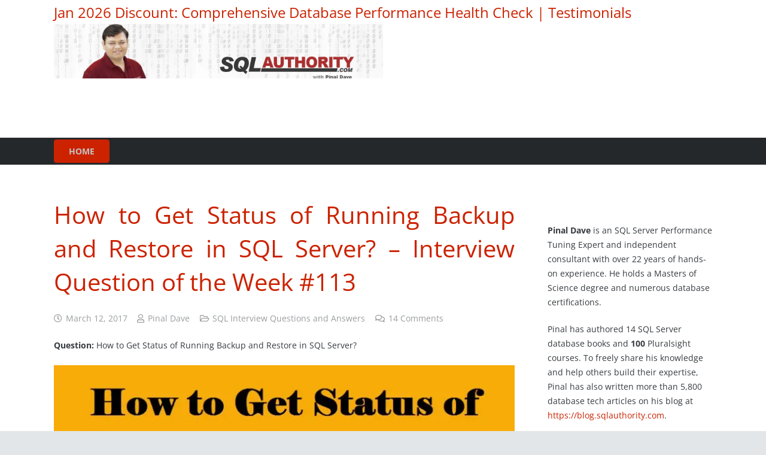

--- FILE ---
content_type: text/html; charset=utf-8
request_url: https://blog.sqlauthority.com/2017/03/12/get-status-running-backup-restore-sql-server-interview-question-week-113/?amp
body_size: 39587
content:
<!DOCTYPE HTML>
<html lang="en-US" amp="" data-amp-auto-lightbox-disable transformed="self;v=1" i-amphtml-layout="" i-amphtml-no-boilerplate="">
<head><meta charset="UTF-8"><meta name="viewport" content="width=device-width"><link rel="preconnect" href="https://cdn.ampproject.org"><style amp-runtime="" i-amphtml-version="012512221826001">html{overflow-x:hidden!important}html.i-amphtml-fie{height:100%!important;width:100%!important}html:not([amp4ads]),html:not([amp4ads]) body{height:auto!important}html:not([amp4ads]) body{margin:0!important}body{-webkit-text-size-adjust:100%;-moz-text-size-adjust:100%;-ms-text-size-adjust:100%;text-size-adjust:100%}html.i-amphtml-singledoc.i-amphtml-embedded{-ms-touch-action:pan-y pinch-zoom;touch-action:pan-y pinch-zoom}html.i-amphtml-fie>body,html.i-amphtml-singledoc>body{overflow:visible!important}html.i-amphtml-fie:not(.i-amphtml-inabox)>body,html.i-amphtml-singledoc:not(.i-amphtml-inabox)>body{position:relative!important}html.i-amphtml-ios-embed-legacy>body{overflow-x:hidden!important;overflow-y:auto!important;position:absolute!important}html.i-amphtml-ios-embed{overflow-y:auto!important;position:static}#i-amphtml-wrapper{overflow-x:hidden!important;overflow-y:auto!important;position:absolute!important;top:0!important;left:0!important;right:0!important;bottom:0!important;margin:0!important;display:block!important}html.i-amphtml-ios-embed.i-amphtml-ios-overscroll,html.i-amphtml-ios-embed.i-amphtml-ios-overscroll>#i-amphtml-wrapper{-webkit-overflow-scrolling:touch!important}#i-amphtml-wrapper>body{position:relative!important;border-top:1px solid transparent!important}#i-amphtml-wrapper+body{visibility:visible}#i-amphtml-wrapper+body .i-amphtml-lightbox-element,#i-amphtml-wrapper+body[i-amphtml-lightbox]{visibility:hidden}#i-amphtml-wrapper+body[i-amphtml-lightbox] .i-amphtml-lightbox-element{visibility:visible}#i-amphtml-wrapper.i-amphtml-scroll-disabled,.i-amphtml-scroll-disabled{overflow-x:hidden!important;overflow-y:hidden!important}amp-instagram{padding:54px 0px 0px!important;background-color:#fff}amp-iframe iframe{box-sizing:border-box!important}[amp-access][amp-access-hide]{display:none}[subscriptions-dialog],body:not(.i-amphtml-subs-ready) [subscriptions-action],body:not(.i-amphtml-subs-ready) [subscriptions-section]{display:none!important}amp-experiment,amp-live-list>[update]{display:none}amp-list[resizable-children]>.i-amphtml-loading-container.amp-hidden{display:none!important}amp-list [fetch-error],amp-list[load-more] [load-more-button],amp-list[load-more] [load-more-end],amp-list[load-more] [load-more-failed],amp-list[load-more] [load-more-loading]{display:none}amp-list[diffable] div[role=list]{display:block}amp-story-page,amp-story[standalone]{min-height:1px!important;display:block!important;height:100%!important;margin:0!important;padding:0!important;overflow:hidden!important;width:100%!important}amp-story[standalone]{background-color:#000!important;position:relative!important}amp-story-page{background-color:#757575}amp-story .amp-active>div,amp-story .i-amphtml-loader-background{display:none!important}amp-story-page:not(:first-of-type):not([distance]):not([active]){transform:translateY(1000vh)!important}amp-autocomplete{position:relative!important;display:inline-block!important}amp-autocomplete>input,amp-autocomplete>textarea{padding:0.5rem;border:1px solid rgba(0,0,0,.33)}.i-amphtml-autocomplete-results,amp-autocomplete>input,amp-autocomplete>textarea{font-size:1rem;line-height:1.5rem}[amp-fx^=fly-in]{visibility:hidden}amp-script[nodom],amp-script[sandboxed]{position:fixed!important;top:0!important;width:1px!important;height:1px!important;overflow:hidden!important;visibility:hidden}
/*# sourceURL=/css/ampdoc.css*/[hidden]{display:none!important}.i-amphtml-element{display:inline-block}.i-amphtml-blurry-placeholder{transition:opacity 0.3s cubic-bezier(0.0,0.0,0.2,1)!important;pointer-events:none}[layout=nodisplay]:not(.i-amphtml-element){display:none!important}.i-amphtml-layout-fixed,[layout=fixed][width][height]:not(.i-amphtml-layout-fixed){display:inline-block;position:relative}.i-amphtml-layout-responsive,[layout=responsive][width][height]:not(.i-amphtml-layout-responsive),[width][height][heights]:not([layout]):not(.i-amphtml-layout-responsive),[width][height][sizes]:not(img):not([layout]):not(.i-amphtml-layout-responsive){display:block;position:relative}.i-amphtml-layout-intrinsic,[layout=intrinsic][width][height]:not(.i-amphtml-layout-intrinsic){display:inline-block;position:relative;max-width:100%}.i-amphtml-layout-intrinsic .i-amphtml-sizer{max-width:100%}.i-amphtml-intrinsic-sizer{max-width:100%;display:block!important}.i-amphtml-layout-container,.i-amphtml-layout-fixed-height,[layout=container],[layout=fixed-height][height]:not(.i-amphtml-layout-fixed-height){display:block;position:relative}.i-amphtml-layout-fill,.i-amphtml-layout-fill.i-amphtml-notbuilt,[layout=fill]:not(.i-amphtml-layout-fill),body noscript>*{display:block;overflow:hidden!important;position:absolute;top:0;left:0;bottom:0;right:0}body noscript>*{position:absolute!important;width:100%;height:100%;z-index:2}body noscript{display:inline!important}.i-amphtml-layout-flex-item,[layout=flex-item]:not(.i-amphtml-layout-flex-item){display:block;position:relative;-ms-flex:1 1 auto;flex:1 1 auto}.i-amphtml-layout-fluid{position:relative}.i-amphtml-layout-size-defined{overflow:hidden!important}.i-amphtml-layout-awaiting-size{position:absolute!important;top:auto!important;bottom:auto!important}i-amphtml-sizer{display:block!important}@supports (aspect-ratio:1/1){i-amphtml-sizer.i-amphtml-disable-ar{display:none!important}}.i-amphtml-blurry-placeholder,.i-amphtml-fill-content{display:block;height:0;max-height:100%;max-width:100%;min-height:100%;min-width:100%;width:0;margin:auto}.i-amphtml-layout-size-defined .i-amphtml-fill-content{position:absolute;top:0;left:0;bottom:0;right:0}.i-amphtml-replaced-content,.i-amphtml-screen-reader{padding:0!important;border:none!important}.i-amphtml-screen-reader{position:fixed!important;top:0px!important;left:0px!important;width:4px!important;height:4px!important;opacity:0!important;overflow:hidden!important;margin:0!important;display:block!important;visibility:visible!important}.i-amphtml-screen-reader~.i-amphtml-screen-reader{left:8px!important}.i-amphtml-screen-reader~.i-amphtml-screen-reader~.i-amphtml-screen-reader{left:12px!important}.i-amphtml-screen-reader~.i-amphtml-screen-reader~.i-amphtml-screen-reader~.i-amphtml-screen-reader{left:16px!important}.i-amphtml-unresolved{position:relative;overflow:hidden!important}.i-amphtml-select-disabled{-webkit-user-select:none!important;-ms-user-select:none!important;user-select:none!important}.i-amphtml-notbuilt,[layout]:not(.i-amphtml-element),[width][height][heights]:not([layout]):not(.i-amphtml-element),[width][height][sizes]:not(img):not([layout]):not(.i-amphtml-element){position:relative;overflow:hidden!important;color:transparent!important}.i-amphtml-notbuilt:not(.i-amphtml-layout-container)>*,[layout]:not([layout=container]):not(.i-amphtml-element)>*,[width][height][heights]:not([layout]):not(.i-amphtml-element)>*,[width][height][sizes]:not([layout]):not(.i-amphtml-element)>*{display:none}amp-img:not(.i-amphtml-element)[i-amphtml-ssr]>img.i-amphtml-fill-content{display:block}.i-amphtml-notbuilt:not(.i-amphtml-layout-container),[layout]:not([layout=container]):not(.i-amphtml-element),[width][height][heights]:not([layout]):not(.i-amphtml-element),[width][height][sizes]:not(img):not([layout]):not(.i-amphtml-element){color:transparent!important;line-height:0!important}.i-amphtml-ghost{visibility:hidden!important}.i-amphtml-element>[placeholder],[layout]:not(.i-amphtml-element)>[placeholder],[width][height][heights]:not([layout]):not(.i-amphtml-element)>[placeholder],[width][height][sizes]:not([layout]):not(.i-amphtml-element)>[placeholder]{display:block;line-height:normal}.i-amphtml-element>[placeholder].amp-hidden,.i-amphtml-element>[placeholder].hidden{visibility:hidden}.i-amphtml-element:not(.amp-notsupported)>[fallback],.i-amphtml-layout-container>[placeholder].amp-hidden,.i-amphtml-layout-container>[placeholder].hidden{display:none}.i-amphtml-layout-size-defined>[fallback],.i-amphtml-layout-size-defined>[placeholder]{position:absolute!important;top:0!important;left:0!important;right:0!important;bottom:0!important;z-index:1}amp-img[i-amphtml-ssr]:not(.i-amphtml-element)>[placeholder]{z-index:auto}.i-amphtml-notbuilt>[placeholder]{display:block!important}.i-amphtml-hidden-by-media-query{display:none!important}.i-amphtml-element-error{background:red!important;color:#fff!important;position:relative!important}.i-amphtml-element-error:before{content:attr(error-message)}i-amp-scroll-container,i-amphtml-scroll-container{position:absolute;top:0;left:0;right:0;bottom:0;display:block}i-amp-scroll-container.amp-active,i-amphtml-scroll-container.amp-active{overflow:auto;-webkit-overflow-scrolling:touch}.i-amphtml-loading-container{display:block!important;pointer-events:none;z-index:1}.i-amphtml-notbuilt>.i-amphtml-loading-container{display:block!important}.i-amphtml-loading-container.amp-hidden{visibility:hidden}.i-amphtml-element>[overflow]{cursor:pointer;position:relative;z-index:2;visibility:hidden;display:initial;line-height:normal}.i-amphtml-layout-size-defined>[overflow]{position:absolute}.i-amphtml-element>[overflow].amp-visible{visibility:visible}template{display:none!important}.amp-border-box,.amp-border-box *,.amp-border-box :after,.amp-border-box :before{box-sizing:border-box}amp-pixel{display:none!important}amp-analytics,amp-auto-ads,amp-story-auto-ads{position:fixed!important;top:0!important;width:1px!important;height:1px!important;overflow:hidden!important;visibility:hidden}amp-story{visibility:hidden!important}html.i-amphtml-fie>amp-analytics{position:initial!important}[visible-when-invalid]:not(.visible),form [submit-error],form [submit-success],form [submitting]{display:none}amp-accordion{display:block!important}@media (min-width:1px){:where(amp-accordion>section)>:first-child{margin:0;background-color:#efefef;padding-right:20px;border:1px solid #dfdfdf}:where(amp-accordion>section)>:last-child{margin:0}}amp-accordion>section{float:none!important}amp-accordion>section>*{float:none!important;display:block!important;overflow:hidden!important;position:relative!important}amp-accordion,amp-accordion>section{margin:0}amp-accordion:not(.i-amphtml-built)>section>:last-child{display:none!important}amp-accordion:not(.i-amphtml-built)>section[expanded]>:last-child{display:block!important}
/*# sourceURL=/css/ampshared.css*/</style><meta name="amp-to-amp-navigation" content="AMP-Redirect-To; AMP.navigateTo"><meta name="robots" content="index, follow, max-image-preview:large, max-snippet:-1, max-video-preview:-1"><meta name="description" content="QHow to Get Status of Running Backup and Restore in SQL Server?"><meta property="og:locale" content="en_US"><meta property="og:type" content="article"><meta property="og:title" content="How to Get Status of Running Backup and Restore in SQL Server? - Interview Question of the Week #113 - SQL Authority with Pinal Dave"><meta property="og:description" content="QHow to Get Status of Running Backup and Restore in SQL Server?"><meta property="og:url" content="https://blog.sqlauthority.com/2017/03/12/get-status-running-backup-restore-sql-server-interview-question-week-113/"><meta property="og:site_name" content="SQL Authority with Pinal Dave"><meta property="article:publisher" content="https://facebook.com/sqlauth"><meta property="article:published_time" content="2017-03-12T01:30:55+00:00"><meta property="article:modified_time" content="2017-03-25T00:52:10+00:00"><meta property="og:image" content="https://blog.sqlauthority.com/wp-content/uploads/2017/03/runningbackup.jpg"><meta property="og:image:width" content="808"><meta property="og:image:height" content="366"><meta property="og:image:type" content="image/jpeg"><meta name="author" content="Pinal Dave"><meta name="twitter:card" content="summary_large_image"><meta name="twitter:creator" content="@pinaldave"><meta name="twitter:site" content="@pinaldave"><meta name="twitter:label1" content="Written by"><meta name="twitter:data1" content="Pinal Dave"><meta name="twitter:label2" content="Est. reading time"><meta name="twitter:data2" content="1 minute"><meta name="theme-color" content="#f5f5f5"><meta name="description" content="QHow to Get Status of Running Backup and Restore in SQL Server?"><meta property="og:description" content="QHow to Get Status of Running Backup and Restore in SQL Server?"><meta property="og:title" content="How to Get Status of Running Backup and Restore in SQL Server? - Interview Question of the Week #113 - SQL Authority with Pinal Dave"><meta property="og:url" content="https://blog.sqlauthority.com/2017/03/12/get-status-running-backup-restore-sql-server-interview-question-week-113"><meta property="og:locale" content="en_US"><meta property="og:site_name" content="SQL Authority with Pinal Dave"><meta property="og:type" content="article"><meta property="og:image" content="https://blog.sqlauthority.com/wp-content/uploads/2017/03/runningbackup-800x362.jpg" itemprop="image"><meta name="generator" content="Powered by WPBakery Page Builder - drag and drop page builder for WordPress."><meta name="generator" content="AMP Plugin v2.5.5; mode=transitional"><meta name="msapplication-TileImage" content="https://blog.sqlauthority.com/wp-content/uploads/2016/04/pinalsmall.jpg"><meta property="fb:pages" content="114028498675952"><link rel="dns-prefetch" href="//jetpack.wordpress.com"><link rel="dns-prefetch" href="//s0.wp.com"><link rel="dns-prefetch" href="//public-api.wordpress.com"><link rel="dns-prefetch" href="//0.gravatar.com"><link rel="dns-prefetch" href="//1.gravatar.com"><link rel="dns-prefetch" href="//2.gravatar.com"><link rel="preload" href="https://fonts.gstatic.com/s/opensans/v44/memSYaGs126MiZpBA-UvWbX2vVnXBbObj2OVZyOOSr4dVJWUgsjZ0B4taVIGxA.woff2" as="font" crossorigin=""><link rel="preload" href="https://fonts.gstatic.com/s/opensans/v44/memSYaGs126MiZpBA-UvWbX2vVnXBbObj2OVZyOOSr4dVJWUgsjZ0B4kaVIGxA.woff2" as="font" crossorigin=""><link rel="preload" href="https://fonts.gstatic.com/s/opensans/v44/memSYaGs126MiZpBA-UvWbX2vVnXBbObj2OVZyOOSr4dVJWUgsjZ0B4saVIGxA.woff2" as="font" crossorigin=""><link rel="preload" href="https://fonts.gstatic.com/s/opensans/v44/memSYaGs126MiZpBA-UvWbX2vVnXBbObj2OVZyOOSr4dVJWUgsjZ0B4jaVIGxA.woff2" as="font" crossorigin=""><link rel="preload" href="https://fonts.gstatic.com/s/opensans/v44/memSYaGs126MiZpBA-UvWbX2vVnXBbObj2OVZyOOSr4dVJWUgsjZ0B4iaVIGxA.woff2" as="font" crossorigin=""><link rel="preload" href="https://fonts.gstatic.com/s/opensans/v44/memSYaGs126MiZpBA-UvWbX2vVnXBbObj2OVZyOOSr4dVJWUgsjZ0B5caVIGxA.woff2" as="font" crossorigin=""><link rel="preload" href="https://fonts.gstatic.com/s/opensans/v44/memSYaGs126MiZpBA-UvWbX2vVnXBbObj2OVZyOOSr4dVJWUgsjZ0B5OaVIGxA.woff2" as="font" crossorigin=""><link rel="preload" href="https://fonts.gstatic.com/s/opensans/v44/memSYaGs126MiZpBA-UvWbX2vVnXBbObj2OVZyOOSr4dVJWUgsjZ0B4vaVIGxA.woff2" as="font" crossorigin=""><link rel="preload" href="https://fonts.gstatic.com/s/opensans/v44/memSYaGs126MiZpBA-UvWbX2vVnXBbObj2OVZyOOSr4dVJWUgsjZ0B4uaVIGxA.woff2" as="font" crossorigin=""><link rel="preload" href="https://fonts.gstatic.com/s/opensans/v44/memSYaGs126MiZpBA-UvWbX2vVnXBbObj2OVZyOOSr4dVJWUgsjZ0B4gaVI.woff2" as="font" crossorigin=""><link rel="preload" href="https://fonts.gstatic.com/s/opensans/v44/memSYaGs126MiZpBA-UvWbX2vVnXBbObj2OVZyOOSr4dVJWUgsg-1x4taVIGxA.woff2" as="font" crossorigin=""><link rel="preload" href="https://fonts.gstatic.com/s/opensans/v44/memSYaGs126MiZpBA-UvWbX2vVnXBbObj2OVZyOOSr4dVJWUgsg-1x4kaVIGxA.woff2" as="font" crossorigin=""><link rel="preload" href="https://fonts.gstatic.com/s/opensans/v44/memSYaGs126MiZpBA-UvWbX2vVnXBbObj2OVZyOOSr4dVJWUgsg-1x4saVIGxA.woff2" as="font" crossorigin=""><link rel="preload" href="https://fonts.gstatic.com/s/opensans/v44/memSYaGs126MiZpBA-UvWbX2vVnXBbObj2OVZyOOSr4dVJWUgsg-1x4jaVIGxA.woff2" as="font" crossorigin=""><link rel="preload" href="https://fonts.gstatic.com/s/opensans/v44/memSYaGs126MiZpBA-UvWbX2vVnXBbObj2OVZyOOSr4dVJWUgsg-1x4iaVIGxA.woff2" as="font" crossorigin=""><link rel="preload" href="https://fonts.gstatic.com/s/opensans/v44/memSYaGs126MiZpBA-UvWbX2vVnXBbObj2OVZyOOSr4dVJWUgsg-1x5caVIGxA.woff2" as="font" crossorigin=""><link rel="preload" href="https://fonts.gstatic.com/s/opensans/v44/memSYaGs126MiZpBA-UvWbX2vVnXBbObj2OVZyOOSr4dVJWUgsg-1x5OaVIGxA.woff2" as="font" crossorigin=""><link rel="preload" href="https://fonts.gstatic.com/s/opensans/v44/memSYaGs126MiZpBA-UvWbX2vVnXBbObj2OVZyOOSr4dVJWUgsg-1x4vaVIGxA.woff2" as="font" crossorigin=""><link rel="preload" href="https://fonts.gstatic.com/s/opensans/v44/memSYaGs126MiZpBA-UvWbX2vVnXBbObj2OVZyOOSr4dVJWUgsg-1x4uaVIGxA.woff2" as="font" crossorigin=""><link rel="preload" href="https://fonts.gstatic.com/s/opensans/v44/memSYaGs126MiZpBA-UvWbX2vVnXBbObj2OVZyOOSr4dVJWUgsg-1x4gaVI.woff2" as="font" crossorigin=""><link rel="preload" href="https://blog.sqlauthority.com/wp-content/themes/Impreza/fonts/fa-solid-900.woff2?ver=8.42" as="font" crossorigin=""><link rel="preload" href="https://blog.sqlauthority.com/wp-content/themes/Impreza/fonts/fa-regular-400.woff2?ver=8.42" as="font" crossorigin=""><link rel="preload" href="https://blog.sqlauthority.com/wp-content/themes/Impreza/fonts/fa-light-300.woff2?ver=8.42" as="font" crossorigin=""><link rel="preload" href="https://blog.sqlauthority.com/wp-content/themes/Impreza/fonts/fa-duotone-900.woff2?ver=8.42" as="font" crossorigin=""><link rel="preload" href="https://blog.sqlauthority.com/wp-content/themes/Impreza/fonts/fa-brands-400.woff2?ver=8.42" as="font" crossorigin=""><link rel="preload" href="https://blog.sqlauthority.com/wp-content/themes/Impreza/fonts/material-icons.woff2?ver=8.42" as="font" crossorigin=""><script async="" src="https://cdn.ampproject.org/v0.mjs" type="module" crossorigin="anonymous"></script><script async nomodule src="https://cdn.ampproject.org/v0.js" crossorigin="anonymous"></script><script src="https://cdn.ampproject.org/v0/amp-form-0.1.mjs" async="" custom-element="amp-form" type="module" crossorigin="anonymous"></script><script async nomodule src="https://cdn.ampproject.org/v0/amp-form-0.1.js" crossorigin="anonymous" custom-element="amp-form"></script><script src="https://cdn.ampproject.org/v0/amp-iframe-0.1.mjs" async="" custom-element="amp-iframe" type="module" crossorigin="anonymous"></script><script async nomodule src="https://cdn.ampproject.org/v0/amp-iframe-0.1.js" crossorigin="anonymous" custom-element="amp-iframe"></script><script src="https://cdn.ampproject.org/v0/amp-social-share-0.1.mjs" async="" custom-element="amp-social-share" type="module" crossorigin="anonymous"></script><script async nomodule src="https://cdn.ampproject.org/v0/amp-social-share-0.1.js" crossorigin="anonymous" custom-element="amp-social-share"></script><link rel="icon" href="https://blog.sqlauthority.com/wp-content/uploads/2016/04/pinalsmall.jpg" sizes="32x32"><link rel="icon" href="https://blog.sqlauthority.com/wp-content/uploads/2016/04/pinalsmall.jpg" sizes="192x192"><style amp-custom="">amp-img:is([sizes=auto i],[sizes^="auto," i]){contain-intrinsic-size:3000px 1500px}.jp-related-posts-i2__list{--hgap:1rem;display:flex;flex-wrap:wrap;column-gap:var(--hgap);row-gap:2rem;margin:0;padding:0;list-style-type:none}.jp-related-posts-i2__post{display:flex;flex-direction:column;flex-basis:calc(( 100% - var(--hgap) ) / 2)}.jp-related-posts-i2__post:nth-last-child(n+3):first-child,.jp-related-posts-i2__post:nth-last-child(n+3):first-child ~ *{flex-basis:calc(( 100% - var(--hgap) * 2 ) / 3)}.jp-related-posts-i2__post:nth-last-child(4):first-child,.jp-related-posts-i2__post:nth-last-child(4):first-child ~ *{flex-basis:calc(( 100% - var(--hgap) ) / 2)}.jp-related-posts-i2__post-link{display:flex;flex-direction:column;row-gap:.5rem;width:100%;margin-bottom:1rem;line-height:1.2}.jp-related-posts-i2__post-link:focus-visible{outline-offset:2px}.jp-related-posts-i2__post-img{order:-1;max-width:100%}.jp-related-posts-i2__post-defs{margin:0;list-style-type:unset}.jp-related-posts-i2__post-defs dt{position:absolute;width:1px;height:1px;overflow:hidden;clip:rect(1px,1px,1px,1px);white-space:nowrap}.jp-related-posts-i2__post-defs dd{margin:0}.jp-relatedposts-i2[data-layout="list"] .jp-related-posts-i2__list{display:block}.jp-relatedposts-i2[data-layout="list"] .jp-related-posts-i2__post{margin-bottom:2rem}@media only screen and (max-width: 640px){.jp-related-posts-i2__list{display:block}.jp-related-posts-i2__post{margin-bottom:2rem}}amp-img.amp-wp-enforced-sizes{object-fit:contain}button[overflow]{bottom:0}amp-iframe iframe,amp-iframe noscript,amp-img img,amp-img noscript{image-rendering:inherit;object-fit:inherit;object-position:inherit}@media screen and (max-width: 1024px) and (orientation: Portrait){body .extendedwopts-hide.extendedwopts-tablet:not(#_#_#_#_#_#_#_#_){display:none}}@media screen and (max-width: 1180px) and (orientation: landscape){body .extendedwopts-hide.extendedwopts-tablet:not(#_#_#_#_#_#_#_#_){display:none}}@media screen and (max-width: 767px) and (orientation: Portrait){body .extendedwopts-hide.extendedwopts-tablet:not(.extendedwopts-mobile):not(#_#_#_#_#_#_#_#_){display:block}body .extendedwopts-hide.extendedwopts-mobile:not(#_#_#_#_#_#_#_#_){display:none}}@media screen and (max-width: 991px) and (orientation: landscape){body .extendedwopts-hide.extendedwopts-tablet:not(.extendedwopts-mobile):not(#_#_#_#_#_#_#_#_){display:block}body .extendedwopts-hide.extendedwopts-mobile:not(#_#_#_#_#_#_#_#_){display:none}}@font-face{font-family:"Open Sans";font-style:normal;font-weight:400;font-stretch:normal;font-display:swap;src:url("https://fonts.gstatic.com/s/opensans/v44/memSYaGs126MiZpBA-UvWbX2vVnXBbObj2OVZyOOSr4dVJWUgsjZ0B4taVIGxA.woff2") format("woff2");unicode-range:U+0460-052F,U+1C80-1C8A,U+20B4,U+2DE0-2DFF,U+A640-A69F,U+FE2E-FE2F}@font-face{font-family:"Open Sans";font-style:normal;font-weight:400;font-stretch:normal;font-display:swap;src:url("https://fonts.gstatic.com/s/opensans/v44/memSYaGs126MiZpBA-UvWbX2vVnXBbObj2OVZyOOSr4dVJWUgsjZ0B4kaVIGxA.woff2") format("woff2");unicode-range:U+0301,U+0400-045F,U+0490-0491,U+04B0-04B1,U+2116}@font-face{font-family:"Open Sans";font-style:normal;font-weight:400;font-stretch:normal;font-display:swap;src:url("https://fonts.gstatic.com/s/opensans/v44/memSYaGs126MiZpBA-UvWbX2vVnXBbObj2OVZyOOSr4dVJWUgsjZ0B4saVIGxA.woff2") format("woff2");unicode-range:U+1F00-1FFF}@font-face{font-family:"Open Sans";font-style:normal;font-weight:400;font-stretch:normal;font-display:swap;src:url("https://fonts.gstatic.com/s/opensans/v44/memSYaGs126MiZpBA-UvWbX2vVnXBbObj2OVZyOOSr4dVJWUgsjZ0B4jaVIGxA.woff2") format("woff2");unicode-range:U+0370-0377,U+037A-037F,U+0384-038A,U+038C,U+038E-03A1,U+03A3-03FF}@font-face{font-family:"Open Sans";font-style:normal;font-weight:400;font-stretch:normal;font-display:swap;src:url("https://fonts.gstatic.com/s/opensans/v44/memSYaGs126MiZpBA-UvWbX2vVnXBbObj2OVZyOOSr4dVJWUgsjZ0B4iaVIGxA.woff2") format("woff2");unicode-range:U+0307-0308,U+0590-05FF,U+200C-2010,U+20AA,U+25CC,U+FB1D-FB4F}@font-face{font-family:"Open Sans";font-style:normal;font-weight:400;font-stretch:normal;font-display:swap;src:url("https://fonts.gstatic.com/s/opensans/v44/memSYaGs126MiZpBA-UvWbX2vVnXBbObj2OVZyOOSr4dVJWUgsjZ0B5caVIGxA.woff2") format("woff2");unicode-range:U+0302-0303,U+0305,U+0307-0308,U+0310,U+0312,U+0315,U+031A,U+0326-0327,U+032C,U+032F-0330,U+0332-0333,U+0338,U+033A,U+0346,U+034D,U+0391-03A1,U+03A3-03A9,U+03B1-03C9,U+03D1,U+03D5-03D6,U+03F0-03F1,U+03F4-03F5,U+2016-2017,U+2034-2038,U+203C,U+2040,U+2043,U+2047,U+2050,U+2057,U+205F,U+2070-2071,U+2074-208E,U+2090-209C,U+20D0-20DC,U+20E1,U+20E5-20EF,U+2100-2112,U+2114-2115,U+2117-2121,U+2123-214F,U+2190,U+2192,U+2194-21AE,U+21B0-21E5,U+21F1-21F2,U+21F4-2211,U+2213-2214,U+2216-22FF,U+2308-230B,U+2310,U+2319,U+231C-2321,U+2336-237A,U+237C,U+2395,U+239B-23B7,U+23D0,U+23DC-23E1,U+2474-2475,U+25AF,U+25B3,U+25B7,U+25BD,U+25C1,U+25CA,U+25CC,U+25FB,U+266D-266F,U+27C0-27FF,U+2900-2AFF,U+2B0E-2B11,U+2B30-2B4C,U+2BFE,U+3030,U+FF5B,U+FF5D,U+1D400-1D7FF,U+1EE00-1EEFF}@font-face{font-family:"Open Sans";font-style:normal;font-weight:400;font-stretch:normal;font-display:swap;src:url("https://fonts.gstatic.com/s/opensans/v44/memSYaGs126MiZpBA-UvWbX2vVnXBbObj2OVZyOOSr4dVJWUgsjZ0B5OaVIGxA.woff2") format("woff2");unicode-range:U+0001-000C,U+000E-001F,U+007F-009F,U+20DD-20E0,U+20E2-20E4,U+2150-218F,U+2190,U+2192,U+2194-2199,U+21AF,U+21E6-21F0,U+21F3,U+2218-2219,U+2299,U+22C4-22C6,U+2300-243F,U+2440-244A,U+2460-24FF,U+25A0-27BF,U+2800-28FF,U+2921-2922,U+2981,U+29BF,U+29EB,U+2B00-2BFF,U+4DC0-4DFF,U+FFF9-FFFB,U+10140-1018E,U+10190-1019C,U+101A0,U+101D0-101FD,U+102E0-102FB,U+10E60-10E7E,U+1D2C0-1D2D3,U+1D2E0-1D37F,U+1F000-1F0FF,U+1F100-1F1AD,U+1F1E6-1F1FF,U+1F30D-1F30F,U+1F315,U+1F31C,U+1F31E,U+1F320-1F32C,U+1F336,U+1F378,U+1F37D,U+1F382,U+1F393-1F39F,U+1F3A7-1F3A8,U+1F3AC-1F3AF,U+1F3C2,U+1F3C4-1F3C6,U+1F3CA-1F3CE,U+1F3D4-1F3E0,U+1F3ED,U+1F3F1-1F3F3,U+1F3F5-1F3F7,U+1F408,U+1F415,U+1F41F,U+1F426,U+1F43F,U+1F441-1F442,U+1F444,U+1F446-1F449,U+1F44C-1F44E,U+1F453,U+1F46A,U+1F47D,U+1F4A3,U+1F4B0,U+1F4B3,U+1F4B9,U+1F4BB,U+1F4BF,U+1F4C8-1F4CB,U+1F4D6,U+1F4DA,U+1F4DF,U+1F4E3-1F4E6,U+1F4EA-1F4ED,U+1F4F7,U+1F4F9-1F4FB,U+1F4FD-1F4FE,U+1F503,U+1F507-1F50B,U+1F50D,U+1F512-1F513,U+1F53E-1F54A,U+1F54F-1F5FA,U+1F610,U+1F650-1F67F,U+1F687,U+1F68D,U+1F691,U+1F694,U+1F698,U+1F6AD,U+1F6B2,U+1F6B9-1F6BA,U+1F6BC,U+1F6C6-1F6CF,U+1F6D3-1F6D7,U+1F6E0-1F6EA,U+1F6F0-1F6F3,U+1F6F7-1F6FC,U+1F700-1F7FF,U+1F800-1F80B,U+1F810-1F847,U+1F850-1F859,U+1F860-1F887,U+1F890-1F8AD,U+1F8B0-1F8BB,U+1F8C0-1F8C1,U+1F900-1F90B,U+1F93B,U+1F946,U+1F984,U+1F996,U+1F9E9,U+1FA00-1FA6F,U+1FA70-1FA7C,U+1FA80-1FA89,U+1FA8F-1FAC6,U+1FACE-1FADC,U+1FADF-1FAE9,U+1FAF0-1FAF8,U+1FB00-1FBFF}@font-face{font-family:"Open Sans";font-style:normal;font-weight:400;font-stretch:normal;font-display:swap;src:url("https://fonts.gstatic.com/s/opensans/v44/memSYaGs126MiZpBA-UvWbX2vVnXBbObj2OVZyOOSr4dVJWUgsjZ0B4vaVIGxA.woff2") format("woff2");unicode-range:U+0102-0103,U+0110-0111,U+0128-0129,U+0168-0169,U+01A0-01A1,U+01AF-01B0,U+0300-0301,U+0303-0304,U+0308-0309,U+0323,U+0329,U+1EA0-1EF9,U+20AB}@font-face{font-family:"Open Sans";font-style:normal;font-weight:400;font-stretch:normal;font-display:swap;src:url("https://fonts.gstatic.com/s/opensans/v44/memSYaGs126MiZpBA-UvWbX2vVnXBbObj2OVZyOOSr4dVJWUgsjZ0B4uaVIGxA.woff2") format("woff2");unicode-range:U+0100-02BA,U+02BD-02C5,U+02C7-02CC,U+02CE-02D7,U+02DD-02FF,U+0304,U+0308,U+0329,U+1D00-1DBF,U+1E00-1E9F,U+1EF2-1EFF,U+2020,U+20A0-20AB,U+20AD-20C0,U+2113,U+2C60-2C7F,U+A720-A7FF}@font-face{font-family:"Open Sans";font-style:normal;font-weight:400;font-stretch:normal;font-display:swap;src:url("https://fonts.gstatic.com/s/opensans/v44/memSYaGs126MiZpBA-UvWbX2vVnXBbObj2OVZyOOSr4dVJWUgsjZ0B4gaVI.woff2") format("woff2");unicode-range:U+0000-00FF,U+0131,U+0152-0153,U+02BB-02BC,U+02C6,U+02DA,U+02DC,U+0304,U+0308,U+0329,U+2000-206F,U+20AC,U+2122,U+2191,U+2193,U+2212,U+2215,U+FEFF,U+FFFD}@font-face{font-family:"Open Sans";font-style:normal;font-weight:700;font-stretch:normal;font-display:swap;src:url("https://fonts.gstatic.com/s/opensans/v44/memSYaGs126MiZpBA-UvWbX2vVnXBbObj2OVZyOOSr4dVJWUgsg-1x4taVIGxA.woff2") format("woff2");unicode-range:U+0460-052F,U+1C80-1C8A,U+20B4,U+2DE0-2DFF,U+A640-A69F,U+FE2E-FE2F}@font-face{font-family:"Open Sans";font-style:normal;font-weight:700;font-stretch:normal;font-display:swap;src:url("https://fonts.gstatic.com/s/opensans/v44/memSYaGs126MiZpBA-UvWbX2vVnXBbObj2OVZyOOSr4dVJWUgsg-1x4kaVIGxA.woff2") format("woff2");unicode-range:U+0301,U+0400-045F,U+0490-0491,U+04B0-04B1,U+2116}@font-face{font-family:"Open Sans";font-style:normal;font-weight:700;font-stretch:normal;font-display:swap;src:url("https://fonts.gstatic.com/s/opensans/v44/memSYaGs126MiZpBA-UvWbX2vVnXBbObj2OVZyOOSr4dVJWUgsg-1x4saVIGxA.woff2") format("woff2");unicode-range:U+1F00-1FFF}@font-face{font-family:"Open Sans";font-style:normal;font-weight:700;font-stretch:normal;font-display:swap;src:url("https://fonts.gstatic.com/s/opensans/v44/memSYaGs126MiZpBA-UvWbX2vVnXBbObj2OVZyOOSr4dVJWUgsg-1x4jaVIGxA.woff2") format("woff2");unicode-range:U+0370-0377,U+037A-037F,U+0384-038A,U+038C,U+038E-03A1,U+03A3-03FF}@font-face{font-family:"Open Sans";font-style:normal;font-weight:700;font-stretch:normal;font-display:swap;src:url("https://fonts.gstatic.com/s/opensans/v44/memSYaGs126MiZpBA-UvWbX2vVnXBbObj2OVZyOOSr4dVJWUgsg-1x4iaVIGxA.woff2") format("woff2");unicode-range:U+0307-0308,U+0590-05FF,U+200C-2010,U+20AA,U+25CC,U+FB1D-FB4F}@font-face{font-family:"Open Sans";font-style:normal;font-weight:700;font-stretch:normal;font-display:swap;src:url("https://fonts.gstatic.com/s/opensans/v44/memSYaGs126MiZpBA-UvWbX2vVnXBbObj2OVZyOOSr4dVJWUgsg-1x5caVIGxA.woff2") format("woff2");unicode-range:U+0302-0303,U+0305,U+0307-0308,U+0310,U+0312,U+0315,U+031A,U+0326-0327,U+032C,U+032F-0330,U+0332-0333,U+0338,U+033A,U+0346,U+034D,U+0391-03A1,U+03A3-03A9,U+03B1-03C9,U+03D1,U+03D5-03D6,U+03F0-03F1,U+03F4-03F5,U+2016-2017,U+2034-2038,U+203C,U+2040,U+2043,U+2047,U+2050,U+2057,U+205F,U+2070-2071,U+2074-208E,U+2090-209C,U+20D0-20DC,U+20E1,U+20E5-20EF,U+2100-2112,U+2114-2115,U+2117-2121,U+2123-214F,U+2190,U+2192,U+2194-21AE,U+21B0-21E5,U+21F1-21F2,U+21F4-2211,U+2213-2214,U+2216-22FF,U+2308-230B,U+2310,U+2319,U+231C-2321,U+2336-237A,U+237C,U+2395,U+239B-23B7,U+23D0,U+23DC-23E1,U+2474-2475,U+25AF,U+25B3,U+25B7,U+25BD,U+25C1,U+25CA,U+25CC,U+25FB,U+266D-266F,U+27C0-27FF,U+2900-2AFF,U+2B0E-2B11,U+2B30-2B4C,U+2BFE,U+3030,U+FF5B,U+FF5D,U+1D400-1D7FF,U+1EE00-1EEFF}@font-face{font-family:"Open Sans";font-style:normal;font-weight:700;font-stretch:normal;font-display:swap;src:url("https://fonts.gstatic.com/s/opensans/v44/memSYaGs126MiZpBA-UvWbX2vVnXBbObj2OVZyOOSr4dVJWUgsg-1x5OaVIGxA.woff2") format("woff2");unicode-range:U+0001-000C,U+000E-001F,U+007F-009F,U+20DD-20E0,U+20E2-20E4,U+2150-218F,U+2190,U+2192,U+2194-2199,U+21AF,U+21E6-21F0,U+21F3,U+2218-2219,U+2299,U+22C4-22C6,U+2300-243F,U+2440-244A,U+2460-24FF,U+25A0-27BF,U+2800-28FF,U+2921-2922,U+2981,U+29BF,U+29EB,U+2B00-2BFF,U+4DC0-4DFF,U+FFF9-FFFB,U+10140-1018E,U+10190-1019C,U+101A0,U+101D0-101FD,U+102E0-102FB,U+10E60-10E7E,U+1D2C0-1D2D3,U+1D2E0-1D37F,U+1F000-1F0FF,U+1F100-1F1AD,U+1F1E6-1F1FF,U+1F30D-1F30F,U+1F315,U+1F31C,U+1F31E,U+1F320-1F32C,U+1F336,U+1F378,U+1F37D,U+1F382,U+1F393-1F39F,U+1F3A7-1F3A8,U+1F3AC-1F3AF,U+1F3C2,U+1F3C4-1F3C6,U+1F3CA-1F3CE,U+1F3D4-1F3E0,U+1F3ED,U+1F3F1-1F3F3,U+1F3F5-1F3F7,U+1F408,U+1F415,U+1F41F,U+1F426,U+1F43F,U+1F441-1F442,U+1F444,U+1F446-1F449,U+1F44C-1F44E,U+1F453,U+1F46A,U+1F47D,U+1F4A3,U+1F4B0,U+1F4B3,U+1F4B9,U+1F4BB,U+1F4BF,U+1F4C8-1F4CB,U+1F4D6,U+1F4DA,U+1F4DF,U+1F4E3-1F4E6,U+1F4EA-1F4ED,U+1F4F7,U+1F4F9-1F4FB,U+1F4FD-1F4FE,U+1F503,U+1F507-1F50B,U+1F50D,U+1F512-1F513,U+1F53E-1F54A,U+1F54F-1F5FA,U+1F610,U+1F650-1F67F,U+1F687,U+1F68D,U+1F691,U+1F694,U+1F698,U+1F6AD,U+1F6B2,U+1F6B9-1F6BA,U+1F6BC,U+1F6C6-1F6CF,U+1F6D3-1F6D7,U+1F6E0-1F6EA,U+1F6F0-1F6F3,U+1F6F7-1F6FC,U+1F700-1F7FF,U+1F800-1F80B,U+1F810-1F847,U+1F850-1F859,U+1F860-1F887,U+1F890-1F8AD,U+1F8B0-1F8BB,U+1F8C0-1F8C1,U+1F900-1F90B,U+1F93B,U+1F946,U+1F984,U+1F996,U+1F9E9,U+1FA00-1FA6F,U+1FA70-1FA7C,U+1FA80-1FA89,U+1FA8F-1FAC6,U+1FACE-1FADC,U+1FADF-1FAE9,U+1FAF0-1FAF8,U+1FB00-1FBFF}@font-face{font-family:"Open Sans";font-style:normal;font-weight:700;font-stretch:normal;font-display:swap;src:url("https://fonts.gstatic.com/s/opensans/v44/memSYaGs126MiZpBA-UvWbX2vVnXBbObj2OVZyOOSr4dVJWUgsg-1x4vaVIGxA.woff2") format("woff2");unicode-range:U+0102-0103,U+0110-0111,U+0128-0129,U+0168-0169,U+01A0-01A1,U+01AF-01B0,U+0300-0301,U+0303-0304,U+0308-0309,U+0323,U+0329,U+1EA0-1EF9,U+20AB}@font-face{font-family:"Open Sans";font-style:normal;font-weight:700;font-stretch:normal;font-display:swap;src:url("https://fonts.gstatic.com/s/opensans/v44/memSYaGs126MiZpBA-UvWbX2vVnXBbObj2OVZyOOSr4dVJWUgsg-1x4uaVIGxA.woff2") format("woff2");unicode-range:U+0100-02BA,U+02BD-02C5,U+02C7-02CC,U+02CE-02D7,U+02DD-02FF,U+0304,U+0308,U+0329,U+1D00-1DBF,U+1E00-1E9F,U+1EF2-1EFF,U+2020,U+20A0-20AB,U+20AD-20C0,U+2113,U+2C60-2C7F,U+A720-A7FF}@font-face{font-family:"Open Sans";font-style:normal;font-weight:700;font-stretch:normal;font-display:swap;src:url("https://fonts.gstatic.com/s/opensans/v44/memSYaGs126MiZpBA-UvWbX2vVnXBbObj2OVZyOOSr4dVJWUgsg-1x4gaVI.woff2") format("woff2");unicode-range:U+0000-00FF,U+0131,U+0152-0153,U+02BB-02BC,U+02C6,U+02DA,U+02DC,U+0304,U+0308,U+0329,U+2000-206F,U+20AC,U+2122,U+2191,U+2193,U+2212,U+2215,U+FEFF,U+FFFD}*{box-sizing:border-box}html{-webkit-text-size-adjust:100%}body{margin:0;overflow-x:hidden;-webkit-tap-highlight-color:var(--color-content-primary-faded)}[hidden]{display:none}a{text-decoration:none;background:none;transition-property:background,box-shadow,border,color,opacity,text-decoration-color,text-underline-offset,transform;transition-duration:.2s}b,strong{font-weight:var(--bold-font-weight,bold)}small{font-size:80%}amp-img{height:auto;max-width:100%}hr{box-sizing:content-box;height:0;border-style:solid;border-width:0 0 1px;border-color:var(--color-content-border)}pre{overflow:auto;white-space:pre-wrap}pre{font-family:monospace,monospace;font-size:1rem}button,input{vertical-align:top;text-transform:none;color:inherit;font:inherit;border:none;margin:0}input:not([type=submit]):not(#_#_#_#_#_#_#_#_){outline:none}input[type=tel],input[type=text],input[type=date],input[type=email],input[type=search],input[type=number],input[type=password]{-webkit-appearance:none}input[type=file]::file-selector-button{color:inherit}button,[type=button],[type=reset],[type=submit]{overflow:visible;-webkit-appearance:button;cursor:pointer}button[disabled],html input[disabled]{cursor:default;opacity:.5}[type=checkbox],[type=radio]{cursor:pointer}::-moz-focus-inner{border:0}::-webkit-file-upload-button{font:inherit;border:0;outline:0;padding-left:0;background:none}dl,ul{list-style:none;margin:0;padding:0}amp-iframe{max-width:100%;border:none}:-webkit-full-screen-ancestor:not(amp-iframe):not(#_#_#_#_#_#_){animation:none}::-moz-placeholder{opacity:.5;color:inherit}::-webkit-input-placeholder{color:inherit;opacity:.5}html,.l-header .widget{font-family:var(--font-family,inherit);font-weight:var(--font-weight,400);font-size:var(--font-size,16px);font-style:var(--font-style,normal);text-transform:var(--text-transform,none);line-height:var(--line-height,28px);letter-spacing:var(--letter-spacing,0)}h1,h2,h3,h4{margin:0;padding-top:1.5rem;color:var(--color-content-heading)}h1:first-child,h2:first-child,h3:first-child,h4:first-child,h1 + h2,h2 + h3,h3 + h4{padding-top:0}p,ul,dl,pre{margin:0 0 1.5rem}p:empty{display:none}ul{list-style-type:disc;margin-left:2.5rem}li{margin:0 0 .5rem}li>ul{margin-bottom:.5rem;margin-top:.5rem}pre{display:block;font-family:Consolas,Lucida Console,monospace;font-size:.9rem;line-height:1.65;padding:.8em 1em;width:100%;overflow:auto;background:var(--color-content-bg-alt);color:var(--color-content-text)}h1:last-child,h2:last-child,h3:last-child,h4:last-child,p:last-child,ul:last-child,li:last-child,pre:last-child{margin-bottom:0}.l-section[class*="color_"] h1,.l-section[class*="color_"] h2,.l-section[class*="color_"] h3,.l-section[class*="color_"] h4,.has_text_color h1,.has_text_color h2,.has_text_color h3,.has_text_color h4{color:inherit}input:not([type=submit]){font-family:var(--inputs-font-family,inherit);font-size:var(--inputs-font-size,inherit);font-weight:var(--inputs-font-weight,inherit);letter-spacing:var(--inputs-letter-spacing,inherit);text-transform:var(--inputs-text-transform,inherit);border-radius:var(--inputs-border-radius,0px);background:var(--inputs-background,transparent);border-color:var(--inputs-border-color,currentColor);color:var(--inputs-text-color,inherit);box-shadow:var(--inputs-box-shadow,none);border-width:var(--inputs-border-width,1px);border-style:solid;width:100%;transition:all .2s}input[type=date],input[type=datetime-local],input[type=email],input[type=file],input[type=month],input[type=number],input[type=password],input[type=search],input[type=tel],input[type=text],input[type=time],input[type=url],input[type=week]{min-height:var(--inputs-height,2em);line-height:var(--inputs-height,2em);padding:0 var(--inputs-padding,.6em)}input[type=checkbox],input[type=radio]{-webkit-appearance:none;appearance:none;vertical-align:top;flex-shrink:0;text-align:center;margin-right:.5em;letter-spacing:0;text-transform:none;line-height:var(--inputs-checkbox-size,1.5em);height:var(--inputs-checkbox-size,1.5em);width:var(--inputs-checkbox-size,1.5em);padding:0;box-sizing:content-box}input[type=checkbox]:before{visibility:hidden;content:"";font-family:fontawesome;font-weight:900;vertical-align:top}input[type=radio]:not(#_#_#_#_#_#_#_#_){border-radius:50%}input[type=radio]:before{visibility:hidden;content:"";display:block;height:36%;width:36%;margin:32%;border-radius:inherit;background:currentColor}input:checked::before{visibility:visible}input[type=range]:not(#_#_#_#_#_#_#_#_){box-shadow:none}input:not([type=submit]):focus{background:var(--inputs-focus-background,transparent);border-color:var(--inputs-focus-border-color,currentColor);color:var(--inputs-focus-text-color,inherit);box-shadow:var(--inputs-focus-box-shadow,none)}a:not(:focus-visible),button:not(:focus-visible),input[type=submit]:not(:focus-visible){outline:none}.hidden:not(#_#_#_#_#_#_#_){display:none}.i-cf:after{content:"";display:block;clear:both}.align_center{text-align:center}a{color:var(--color-content-link)}.highlight_faded{color:var(--color-content-faded)}.l-canvas{margin:0 auto;width:100%;flex-grow:1;background:var(--color-content-bg-grad);color:var(--color-content-text)}@media screen and (min-width:1025px){body:not(.us_iframe){display:flex;flex-direction:column;min-height:100vh}}.l-footer{overflow:hidden;margin:0 auto;width:100%;background:var(--color-content-bg-grad);color:var(--color-content-text)}html:has(> body.us_iframe){padding:0}.l-section,.l-subheader{--margin-inline-stretch:min(var(--site-content-width) / 2 + var(--header-width,0px) / 2 + var(--site-outline-width,0px) - 50vw,var(--padding-inline) * -1);padding-left:var(--padding-inline,2.5rem);padding-right:var(--padding-inline,2.5rem)}.l-section{position:relative;margin:0 auto}.l-section-h{position:relative;margin:0 auto;width:100%;max-width:var(--site-content-width,1200px)}.l-section.height_small{padding-top:2rem;padding-bottom:2rem}.l-section.height_medium{padding-top:4rem;padding-bottom:4rem}.header_hor .l-header.pos_fixed~.l-main>.l-section:first-of-type>.l-section-h,.header_hor .l-header.pos_fixed~.l-main>form>.l-section:first-of-type>.l-section-h{padding-top:var(--header-height)}.l-section.for_sidebar>div{display:flex;flex-wrap:wrap}.l-section.for_sidebar.at_left .l-sidebar{margin-right:5%}.l-section.for_sidebar.at_right .l-sidebar{margin-left:5%}.l-sidebar{padding:4rem 0;width:var(--site-sidebar-width,25%)}.l-content{width:calc(95% - var(--site-sidebar-width,25%))}.l-content>div>.l-section{padding-left:0;padding-right:0}.vc_column-inner>.w-post-elm:not(:first-child)>.l-section>.l-section-h:not(#_#_#_#_#_#_#_),.l-header.bg_solid~.l-main .vc_column-inner>.w-post-elm>.l-section>.l-section-h:not(#_#_#_#_#_#_#_){padding-top:0}.far{display:inline-block;line-height:1;font-family:"fontawesome";font-weight:400;font-style:normal;font-variant:normal;text-rendering:auto;-moz-osx-font-smoothing:grayscale;-webkit-font-smoothing:antialiased}.g-preloader{display:inline-block;vertical-align:top;position:relative;font-size:2.5rem;width:1em;height:1em;color:var(--color-content-primary)}.g-preloader.type_1:before,.g-preloader.type_1:after{content:"";display:block;position:absolute;top:0;left:0;right:0;bottom:0;border-radius:50%;border:2px solid}.g-preloader.type_1:before{opacity:.2}.g-preloader.type_1:after{border-color:transparent;border-top-color:inherit;animation:rotation .8s infinite cubic-bezier(.6,.3,.3,.6)}@keyframes rotation{0%{transform:rotate(0deg)}100%{transform:rotate(360deg)}}.screen-reader-text,input.screen-reader-text:focus{position:absolute;overflow:hidden;clip:rect(1px,1px,1px,1px);-webkit-clip-path:inset(50%);clip-path:inset(50%);height:1px;width:1px;margin:-1px;padding:0;border:0}.screen-reader-text:not(#_#_#_#_#_#_#_),input.screen-reader-text:focus:not(#_#_#_#_#_#_#_#_){word-wrap:normal}.w-post-elm.with_word .screen-reader-text,.w-comments-title .screen-reader-text{position:static;clip:auto;-webkit-clip-path:none;clip-path:none;height:auto;width:auto;margin:0}.w-toplink{z-index:99;bottom:var(--site-outline-width,0);margin:15px}.w-toplink:not(#_#_#_#_#_#_#_){position:fixed;transform:translate3d(0,150%,0)}.w-toplink:not(.w-btn){text-align:center;border-radius:.3rem;line-height:50px;height:50px;width:50px}.w-toplink:not(.w-btn):not(#_#_#_#_#_#_#_){color:#fff}.w-toplink.pos_right{right:var(--site-outline-width,0)}.w-toplink:focus-visible:not(#_#_#_#_#_#_#_),.w-toplink.active:not(#_#_#_#_#_#_#_){transform:translate3d(0,0,0)}.w-toplink:not(.w-btn) i{font-size:1.5em;line-height:inherit;min-width:1em}html[data-amp-original-style*="hidden"] .header_hor .l-header.pos_fixed{padding-right:var(--scrollbar-width,0px)}.l-body .vc_row:after,.l-body .vc_row:before,.l-body .vc_column-inner:after,.l-body .vc_column-inner:before{display:none}.g-cols.wpb_row{margin-bottom:0}.wpb_text_column:not(:last-child){margin-bottom:var(--text-block-margin-bottom,0px)}.l-section.color_footer-bottom h1,.l-section.color_footer-bottom h2,.l-section.color_footer-bottom h3,.l-section.color_footer-bottom h4{color:var(--color-footer-heading)}.color_footer-bottom{background:var(--color-footer-bg-grad);color:var(--color-footer-text)}.color_footer-bottom a{color:var(--color-footer-link)}@media (max-width:1024px){.l-sidebar,.l-section.height_medium{padding-top:2.5rem;padding-bottom:2.5rem}}@media screen and (max-width:900px){.l-sidebar:not(#_#_#_#_#_#_#_),.l-content:not(#_#_#_#_#_#_#_){width:100%;margin:0}}@media screen and (max-width:600px){p{margin-bottom:1rem}h1,h2,h3,h4{padding-top:1rem}.w-header-show:not(#_#_#_#_#_#_#_),.w-toplink:not(#_#_#_#_#_#_#_){margin:10px}.l-sidebar,.l-section.height_small,.l-section.height_medium{padding-top:1.5rem;padding-bottom:1.5rem}}.w-btn,button[type=submit],input[type=submit]{display:inline-block;vertical-align:top;text-align:center;line-height:1.2;position:relative;transition-property:background,border,box-shadow,color,opacity,transform;-webkit-tap-highlight-color:rgba(0,0,0,0)}.w-btn{padding:.8em 1.8em}input[type=submit]{border-style:solid}.w-btn i{display:inline-block;vertical-align:top;line-height:inherit}.w-btn-label{display:inline-block;vertical-align:top}.w-btn:before,button[type=submit]:before{content:"";position:absolute;top:0;left:0;right:0;bottom:0;border-radius:inherit;border-style:solid;border-color:inherit;border-image:inherit;transition:inherit}.links_underline a.w-btn:not(#_#_#_#_#_#_#_#_){text-decoration:none}@keyframes btnTextStart_slideTop{100%{transform:translate3d(0,105%,0);opacity:0}}@keyframes btnTextEnd_slideTop{0%{transform:translate3d(0,-100%,0);opacity:0}100%{transform:translate3d(0,0,0);opacity:1}}@keyframes btnTextStart_slideBottom{100%{transform:translate3d(0,-105%,0);opacity:0}}@keyframes btnTextEnd_slideBottom{0%{transform:translate3d(0,100%,0);opacity:0}100%{transform:translate3d(0,0,0);opacity:1}}@keyframes btnTextStart_slideLeft{100%{transform:translate3d(50%,0,0);opacity:0}}@keyframes btnTextEnd_slideLeft{0%{transform:translate3d(-50%,0,0);opacity:0}100%{transform:translate3d(0,0,0);opacity:1}}@keyframes btnTextStart_slideRight{100%{transform:translate3d(-50%,0,0);opacity:0}}@keyframes btnTextEnd_slideRight{0%{transform:translate3d(50%,0,0);opacity:0}100%{transform:translate3d(0,0,0);opacity:1}}@keyframes btnTextStart_scaleUp{100%{transform:scale(1.5);opacity:0}}@keyframes btnTextEnd_scaleUp{0%{transform:scale(.2);opacity:0}100%{transform:scale(1);opacity:1}}@keyframes btnTextStart_scaleDown{100%{transform:scale(.2);opacity:0}}@keyframes btnTextEnd_scaleDown{0%{transform:scale(1.5);opacity:0}100%{transform:scale(1);opacity:1}}.g-cols.via_flex{display:flex;flex-wrap:wrap}.vc_column_container{display:flex;flex-direction:column;position:relative;border-color:var(--color-content-border)}.g-cols.via_flex>div>.vc_column-inner{display:flex;flex-direction:column;flex-grow:1;position:relative;border-color:inherit}.g-cols.cols_3{grid-template-columns:repeat(3,1fr)}.g-cols.via_flex.type_default{margin:0 -1.5rem}.g-cols.via_flex.type_default[data-amp-original-style*="gap"]{margin:0 calc(-1.5rem - var(--additional-gap,0px))}.g-cols.via_flex[data-amp-original-style*="gap"]>.vc_column_container{padding-left:var(--additional-gap,0px);padding-right:var(--additional-gap,0px)}.g-cols.via_flex.type_default>div>.vc_column-inner{padding-left:1.5rem;padding-right:1.5rem}.vc_column-inner>.wpb_wrapper{height:auto}.g-cols.via_flex>.wpb_column.stretched{flex-grow:1}.g-cols.via_flex.type_default>.wpb_column.stretched:first-of-type{margin-inline-start:calc(var(--margin-inline-stretch) + 1.5rem)}.g-cols.via_flex.type_default>.wpb_column.stretched:last-of-type{margin-inline-end:calc(var(--margin-inline-stretch) + 1.5rem)}.color_footer-bottom .vc_column_container{border-color:var(--color-footer-border)}@media screen and (max-width:600px){.g-cols.via_flex.type_default>.wpb_column.stretched:not(#_#_#_#_#_#_#_){margin-left:0;margin-right:0}}.w-comments-title{margin-bottom:1em}.w-comments-title>span{display:inline-block;vertical-align:top}.w-comments-title a{border-bottom:1px dotted}.w-comments-list{margin:0 0 1em}.w-comments-item{padding:1em 0;margin:0;list-style:none}.w-comments .children{margin:1em 0 -1em;padding-left:2em;border-width:0 0 0 1px;border-style:dashed;border-color:var(--color-content-border)}.w-comments-item-meta{position:relative;line-height:25px;margin-bottom:.6em}.w-comments-item-meta amp-img{position:absolute;width:50px;border-radius:50%}.w-comments-item-author{font-weight:bold}.w-comments .w-comments-item-date{vertical-align:top;font-size:.8em;color:inherit;opacity:.66}amp-img~.w-comments-item-author,amp-img~.w-comments-item-date{margin-left:60px}.w-comments-item-text{margin-bottom:.6em}.w-comments-item-text>*:last-child{margin-bottom:0}.w-comments .comment-reply-link{vertical-align:top;font-size:.8em;color:inherit;opacity:.66}.w-comments-pagination{font-size:.9em;text-align:center}.w-comments-pagination a{margin:0 .6em}.comment-reply-title small{display:inline-block;font-size:.8em;font-weight:normal;margin-left:.3em}.w-comments-list .comment-respond{margin-bottom:1.5em}.w-comments .comment-reply-title{margin-bottom:1em}.color_footer-bottom .w-comments .children{border-color:var(--color-footer-border)}.w-grid{clear:both;container-type:inline-size}.w-grid + .w-grid:not(.cols_1){margin-top:calc(var(--gap,0px) * 2)}.w-hwrapper:not(.wrap)>.w-grid + .w-grid:not(.cols_1){margin-top:0}.w-grid-list:empty:not(#_#_#_#_#_#_#_){display:none}.w-grid-item{flex-shrink:0;min-width:0}.w-grid-item-h{position:relative;height:100%}.w-grid-item-h time{display:block}.w-grid .w-post-elm>p:only-of-type{display:inline-block}.w-grid.type_grid .w-grid-list{display:grid;grid-template-columns:repeat(var(--columns,1),1fr);grid-auto-flow:dense;gap:calc(var(--gap,0px) * 2)}.w-grid[class*="ratio_"] .w-grid-item-h{overflow:hidden;height:auto}.w-grid[class*="ratio_"] .w-grid-item-h:before{content:"";float:left;height:0;width:1px;margin-left:-1px;padding-bottom:calc(var(--item-ratio,1) * 100%)}.w-grid[class*="ratio_"] .post_image amp-img{width:100%;height:100%;object-fit:cover}.w-grid-preloader{position:relative;height:0;width:100%;overflow:hidden}.w-grid-preloader .g-preloader{position:absolute;top:50%;left:50%;transform:translate(-50%,-50%)}.w-grid-preloader.active{height:20rem}@keyframes background-moving{0%{background-position:-500px 0}100%{background-position:500px 0}}.w-grid-item .w-hwrapper{position:relative;z-index:1}.w-hwrapper>.w-grid{width:100%}.l-header a,.l-header .g-preloader{color:inherit}.l-subheader-cell{display:flex;align-items:center;flex-grow:1;height:inherit}.l-subheader-cell.at_left{justify-content:flex-start}.header_hor .l-subheader-cell.at_left>*{margin-right:1.4rem}.l-subheader-cell.at_center{justify-content:center}.l-subheader-cell.at_center>*{margin-left:.7rem;margin-right:.7rem}.l-subheader-cell.at_right{justify-content:flex-end}.header_hor .l-subheader-cell.at_right>*{margin-left:1.4rem}.l-subheader-cell:empty{display:none}.header_hor .l-subheader-cell>:only-child{margin-left:0;margin-right:0}.l-header:before{content:"auto";left:-100%;position:absolute;top:-100%}.l-header:before:not(#_#_#_#_#_#_#_#_){visibility:hidden}.w-html{line-height:1.5}.w-hwrapper{display:flex;align-items:center}.w-hwrapper.wrap{flex-wrap:wrap}.w-hwrapper>:not(:last-child){margin-inline-end:var(--hwrapper-gap,1.2rem)}.w-hwrapper.align_center>*{margin-left:calc(var(--hwrapper-gap,1.2rem) / 2);margin-right:calc(var(--hwrapper-gap,1.2rem) / 2)}.w-hwrapper.align_center{justify-content:center}.w-hwrapper.valign_top{align-items:flex-start}.l-header .w-image{flex-shrink:0;transition:height .3s}.l-main .w-image{max-width:100%}.w-image-h{display:block;height:100%;max-height:inherit;border-radius:inherit}.w-image-h:not(#_#_#_#_#_#_#_){border-color:inherit;color:inherit}.w-image:not([class*="style_phone"]) .w-image-h{background:inherit}.w-image amp-img{object-fit:cover;vertical-align:top;height:inherit;max-height:inherit;border-radius:inherit}.w-image[class*="ush_image_"] amp-img{width:auto}.w-image-h[href]{position:relative}.l-subheader-cell .w-nav{margin-left:0;margin-right:0}.w-nav-list{list-style:none;margin:0}.w-nav-list:not(.level_1){display:none;visibility:hidden}.w-nav .menu-item.opened>.w-nav-list{visibility:visible}.w-nav .menu-item{display:block;position:relative;margin:0}.w-nav-anchor{display:block;position:relative}.w-nav-anchor:focus-visible{outline-offset:calc(-1 * var(--focus-outline-width,2px))}.w-nav-title i{width:1.3em}.w-nav-arrow{position:absolute;vertical-align:top;font-weight:normal;line-height:inherit;text-transform:none;text-align:center;opacity:0;visibility:hidden}.w-nav-arrow:not(#_#_#_#_#_#_#_){outline:0}.w-nav-arrow:focus-visible{opacity:1}.w-nav-arrow:before{content:"";vertical-align:top;font-family:fontawesome;font-weight:400}.w-nav.type_mobile .w-nav-anchor:not(.w-btn) .w-nav-arrow:before{font-size:1.4em}.w-nav-anchor.w-btn>.w-nav-arrow{line-height:1;position:absolute}.w-nav-anchor.w-btn>.w-nav-title{vertical-align:middle}.header_hor .l-subheader-cell.at_left .w-nav:first-child .w-nav-control{margin-inline-start:-.8rem}.header_hor .l-subheader-cell.at_right .w-nav:last-child .w-nav-control{margin-inline-end:-.8rem}.w-nav.type_mobile .w-nav-list.level_1{z-index:3;overflow-y:auto;-webkit-overflow-scrolling:touch}.w-nav.type_mobile .w-nav-anchor:not(.w-btn){line-height:1.6em;padding:.7rem;transition:none}.w-nav.type_mobile.m_align_left{text-align:left}.header_hor .w-nav.type_mobile.m_layout_dropdown .w-nav-list.level_1{position:absolute;top:100%;left:min((100vw - var(--site-content-width)) / -2,-2.5rem);right:min((100vw - var(--site-content-width)) / -2,-2.5rem);padding-left:max((100vw - var(--site-content-width)) / 2,2.5rem);padding-right:max((100vw - var(--site-content-width)) / 2,2.5rem);box-shadow:0 3px 3px rgba(0,0,0,.1);max-height:calc(100vh - var(--header-height,0px) - var(--wp-admin--admin-bar--height,0px))}.header_hor .w-nav.type_mobile.m_layout_dropdown .w-nav-list.level_1>li>a:not(.w-btn){padding-left:0;padding-right:0}.w-nav.type_mobile .w-nav-list.level_1:has(>.us_page_block_with_rows):not(#_#_#_#_#_#_#_){padding:0}.w-nav-control{display:none;align-items:center;line-height:50px;max-height:50px;padding:0 .8rem;color:inherit}.w-nav-control>* + *{margin-inline-start:.5rem}.w-nav-icon{font-size:var(--icon-size,20px);position:relative;height:1em;width:1em}.w-nav-icon>div{position:absolute;top:calc(50% - var(--icon-thickness,3px) / 2);height:var(--icon-thickness,3px);width:inherit;border-radius:var(--icon-thickness,3px);background:currentColor;transition:transform .2s cubic-bezier(0,1,.8,1)}.w-nav-icon>div:before,.w-nav-icon>div:after{content:"";display:block;position:absolute;height:inherit;width:inherit;background:inherit;border-radius:inherit}.w-nav-icon>div:before{top:-.3333em;transition:top .2s cubic-bezier(0,1,.8,1) .2s,opacity .2s cubic-bezier(0,1,.8,1)}.w-nav-icon>div:after{top:.3333em;transition:top .2s cubic-bezier(0,1,.8,1) .2s,transform .2s cubic-bezier(0,1,.8,1)}.w-nav-control.active .w-nav-icon.style_hamburger_1>div{transform:rotate(45deg);transition-delay:.2s}.w-nav-control.active .w-nav-icon.style_hamburger_1>div:before{top:0;opacity:0;transition:top .2s cubic-bezier(0,1,.8,1),opacity .2s cubic-bezier(0,1,.8,1) .2s}.w-nav-control.active .w-nav-icon.style_hamburger_1>div:after{top:0;transform:rotate(90deg);transition:top .2s cubic-bezier(0,1,.8,1),transform .2s cubic-bezier(0,1,.8,1) .2s}.w-nav-close{display:none;position:absolute;top:0;right:0;text-align:center;font-size:2rem;line-height:2;width:2em;cursor:pointer;opacity:.5}.w-nav-close:before{content:"";font-family:fontawesome;font-weight:normal;vertical-align:top}.w-nav.type_mobile .menu-item>a.w-btn{display:inline-block;vertical-align:top;margin:.7rem}.menu-item>a.w-btn .w-nav-title:after:not(#_#_#_#_#_#_#_#_){display:none}.w-nav.type_mobile{opacity:1}.w-nav.type_mobile:not(#_#_#_#_#_#_#_){animation:none}@media screen and (max-width:900px){.header_hor .w-nav.type_mobile.m_layout_dropdown .w-nav-list.level_1{left:-1rem;right:-1rem;padding-left:1rem;padding-right:1rem}}@media screen and (max-width:767px){.w-nav-close{font-size:2rem}}.w-post-elm:not(.type_icon)>i{vertical-align:top;line-height:inherit;margin-right:.4em}.w-post-elm.color_link_inherit a:not(:hover){color:inherit}.w-post-elm.stretched amp-img{width:100%}.w-post-elm.post_date{display:inline-block;vertical-align:top}.w-post-elm.post_image{overflow:hidden;position:relative}.w-post-elm.post_image>a:focus-visible{display:block;outline-offset:calc(-1 * var(--focus-outline-width,2px));height:100%}.w-post-elm.post_image amp-img{vertical-align:top}.w-grid .w-post-elm.post_image amp-img{display:block}.w-post-elm.post_title{padding:0}.w-post-elm.post_title b{font-size:.85em;opacity:.5}.w-grid div:not(.w-vwrapper)>.post_title{margin-bottom:0}.w-post-elm.style_simple>b{font-weight:inherit}.post-author-meta{flex-grow:1;width:fit-content}i + .post-author-meta{display:inline-block;vertical-align:top}.post-author-name{display:block}.w-post-elm.post_navigation{display:flex;justify-content:space-between}.post_navigation-item-meta{display:block;font-size:.8em;opacity:.5}.post_navigation .order_first .post_navigation-item-arrow:before{content:"";font-family:fontawesome;font-weight:400}.post_navigation .order_second .post_navigation-item-arrow:before{content:"";font-family:fontawesome;font-weight:400}.post_navigation.layout_simple .post_navigation-item{display:flex;flex-direction:column;justify-content:center;line-height:1.5;padding:0 2.2em;position:relative}.post_navigation.layout_simple .post_navigation-item:not(:hover){color:inherit}.post_navigation.layout_simple .order_first{text-align:left}.post_navigation.layout_simple .order_first .post_navigation-item-arrow{left:0}.post_navigation.layout_simple .order_second{text-align:right}.post_navigation.layout_simple .order_second .post_navigation-item-arrow{right:0}.post_navigation.layout_simple .post_navigation-item-arrow{position:absolute;top:50%;transform:translateY(-50%);font-size:2.5em;line-height:1;opacity:.3}.post_navigation.layout_simple .post_navigation-item-title{color:inherit}@media screen and (max-width:767px){.post_navigation:not(#_#_#_#_#_#_#_){font-size:1rem}}@media screen and (max-width:480px){.post_navigation.layout_simple .order_first{padding:.5rem .5rem .5rem 1.5rem}.post_navigation.layout_simple .order_second{padding:.5rem 1.5rem .5rem .5rem}.post_navigation.layout_simple .post_navigation-item-title{display:none}}.w-separator{clear:both;overflow:hidden;line-height:0;height:1.5rem}.w-separator-h{display:inline-flex;align-items:center;height:inherit}.w-separator:not(.with_content) .w-separator-h:before{width:100vw}.w-separator-h:before,.w-separator-h:after{content:"";position:absolute;top:50%;height:0;width:100vw;border-top-width:1px;border-top-style:solid}.w-separator-h:before{right:100%}.w-separator-h:after{left:100%;margin-left:.6em}.w-separator a{color:inherit}.w-separator:not(.with_content){position:relative}.w-separator:not(.with_content) .w-separator-h:before{left:50%;transform:translateX(-50%);right:auto}.w-separator:not(.with_content) .w-separator-h:after{display:none}.w-separator.size_small:empty{height:1.5rem}.w-separator.size_small.with_line{height:4rem}.w-separator.size_large:empty{height:4.5rem}.w-separator.size_large.with_line{height:7rem}.w-separator.color_border{color:var(--color-content-border)}.color_footer-bottom .w-separator.color_border{color:var(--color-footer-border)}@media (max-width:1024px){.w-separator.size_small:empty{height:1rem}.w-separator.size_small.with_line{height:calc(1.5rem + 2vw)}.w-separator.size_large:empty{height:calc(1rem + 5vw)}.w-separator.size_large.with_line{height:calc(1.5rem + 6vw)}}.w-sharing-list:not(:empty){display:inline-flex;flex-wrap:wrap}.w-sharing.align_center{justify-content:center}.w-sharing.type_solid .w-sharing-list{margin:0 -.1em}.w-menu .menu{margin:0}.w-menu ul,.w-menu li{list-style:none;margin:0}.w-menu li:last-child:not(#_#_#_#_#_#_#_#_){margin:0}.w-menu[data-amp-original-style*=--main-color] .menu>li>a{color:var(--main-color)}.w-menu.layout_hor .menu{display:inline-flex;flex-wrap:wrap}.w-menu.layout_hor .menu>li:not(:last-of-type){margin-inline-end:var(--main-gap,0)}.w-menu.layout_hor.spread{width:100%;margin:0}.w-menu.layout_hor.spread .menu{justify-content:space-between;width:100%}.header_hor .l-header .w-menu{line-height:2}.widget{margin-bottom:2rem}.l-main .widget{margin-bottom:3rem}.w-nav .widget{margin:0;padding:20px}.widget:last-child:not(#_#_#_#_#_#_#_){margin-bottom:0}.widget:not(.widget_text) ul{list-style-type:none;margin-left:0;margin-right:0}@media screen and (max-width:600px){.l-main .widget{margin-bottom:2rem}}@keyframes us-countdown-new-slide{from{transform:translateY(-100%)}to{transform:translateY(0)}}@keyframes us-countdown-old-slide{from{transform:translateY(0)}to{transform:translateY(100%)}}@keyframes us-countdown-zoom{from{opacity:1;transform:scale(1)}to{opacity:0;transform:scale(.5)}}@keyframes us-countdown-flip{0%{transform:rotateX(0deg)}100%{transform:rotateX(90deg)}}@keyframes us-countdown-flipIn{from{transform:rotateX(-90deg)}to{transform:rotateX(0deg)}}:root{--color-header-middle-bg:#fff;--color-header-middle-bg-grad:#fff;--color-header-middle-text:#fff;--color-header-middle-text-hover:#c20;--color-header-transparent-bg:transparent;--color-header-transparent-bg-grad:transparent;--color-header-transparent-text:#fff;--color-header-transparent-text-hover:#fff;--color-chrome-toolbar:#f5f5f5;--color-header-top-bg:#fff;--color-header-top-bg-grad:#fff;--color-header-top-text:#25282b;--color-header-top-text-hover:#c20;--color-header-top-transparent-bg:rgba(0,0,0,.2);--color-header-top-transparent-bg-grad:rgba(0,0,0,.2);--color-header-top-transparent-text:rgba(255,255,255,.66);--color-header-top-transparent-text-hover:#fff;--color-content-bg:#fff;--color-content-bg-grad:#fff;--color-content-bg-alt:#edf0f2;--color-content-bg-alt-grad:#edf0f2;--color-content-border:#e1e5e8;--color-content-heading:#c20;--color-content-heading-grad:#c20;--color-content-text:#363b3f;--color-content-link:#c20;--color-content-link-hover:#25282b;--color-content-primary:#c20;--color-content-primary-grad:#c20;--color-content-secondary:#25282b;--color-content-secondary-grad:#25282b;--color-content-faded:#999c9f;--color-content-overlay:rgba(0,0,0,.75);--color-content-overlay-grad:rgba(0,0,0,.75);--color-alt-content-bg:#edf0f2;--color-alt-content-bg-grad:#edf0f2;--color-alt-content-bg-alt:#fff;--color-alt-content-bg-alt-grad:#fff;--color-alt-content-border:#d7dde0;--color-alt-content-heading:#25282b;--color-alt-content-heading-grad:#25282b;--color-alt-content-text:#363b3f;--color-alt-content-link:#c20;--color-alt-content-link-hover:#25282b;--color-alt-content-primary:#c20;--color-alt-content-primary-grad:#c20;--color-alt-content-secondary:#25282b;--color-alt-content-secondary-grad:#25282b;--color-alt-content-faded:#999c9f;--color-alt-content-overlay:#e95095;--color-alt-content-overlay-grad:linear-gradient(135deg,#e95095,rgba(233,80,149,.75));--color-footer-bg:#25282b;--color-footer-bg-grad:#25282b;--color-footer-bg-alt:#363b3f;--color-footer-bg-alt-grad:#363b3f;--color-footer-border:#494e52;--color-footer-text:#7a7f83;--color-footer-link:#c2c4c5;--color-footer-link-hover:#25282b;--color-subfooter-bg:#363b3f;--color-subfooter-bg-grad:#363b3f;--color-subfooter-bg-alt:#2f3438;--color-subfooter-bg-alt-grad:#2f3438;--color-subfooter-border:#494e52;--color-subfooter-heading:#c2c4c5;--color-subfooter-heading-grad:#c2c4c5;--color-subfooter-text:#999c9f;--color-subfooter-link:#c2c4c5;--color-subfooter-link-hover:#2f3438;--color-content-primary-faded:rgba(204,34,0,.15);--box-shadow:0 5px 15px rgba(0,0,0,.15);--box-shadow-up:0 -5px 15px rgba(0,0,0,.15);--site-canvas-width:1300px;--site-content-width:1100px;--site-sidebar-width:25%;--text-block-margin-bottom:0rem;--focus-outline-width:2px}a{text-decoration:none;text-underline-offset:.2em}:root{--font-family:"Open Sans";--font-size:14px;--line-height:24px;--font-weight:400;--bold-font-weight:700;--h1-font-family:"Open Sans";--h1-font-size:40px;--h1-line-height:1.4;--h1-font-weight:400;--h1-bold-font-weight:700;--h1-text-transform:none;--h1-font-style:normal;--h1-letter-spacing:0em;--h1-margin-bottom:1.5rem;--h2-font-family:var(--h1-font-family);--h2-font-size:34px;--h2-line-height:1.4;--h2-font-weight:var(--h1-font-weight);--h2-bold-font-weight:var(--h1-bold-font-weight);--h2-text-transform:var(--h1-text-transform);--h2-font-style:var(--h1-font-style);--h2-letter-spacing:0em;--h2-margin-bottom:1.5rem;--h3-font-family:var(--h1-font-family);--h3-font-size:28px;--h3-line-height:1.4;--h3-font-weight:var(--h1-font-weight);--h3-bold-font-weight:var(--h1-bold-font-weight);--h3-text-transform:var(--h1-text-transform);--h3-font-style:var(--h1-font-style);--h3-letter-spacing:0em;--h3-margin-bottom:1.5rem;--h4-font-family:var(--h1-font-family);--h4-font-size:24px;--h4-line-height:1.4;--h4-font-weight:var(--h1-font-weight);--h4-bold-font-weight:var(--h1-bold-font-weight);--h4-text-transform:var(--h1-text-transform);--h4-font-style:var(--h1-font-style);--h4-letter-spacing:0em;--h4-margin-bottom:1.5rem;--h5-font-family:var(--h1-font-family);--h5-font-size:20px;--h5-line-height:1.4;--h5-font-weight:var(--h1-font-weight);--h5-bold-font-weight:var(--h1-bold-font-weight);--h5-text-transform:var(--h1-text-transform);--h5-font-style:var(--h1-font-style);--h5-letter-spacing:0em;--h5-margin-bottom:1.5rem;--h6-font-family:var(--h1-font-family);--h6-font-size:18px;--h6-line-height:1.4;--h6-font-weight:var(--h1-font-weight);--h6-bold-font-weight:var(--h1-bold-font-weight);--h6-text-transform:var(--h1-text-transform);--h6-font-style:var(--h1-font-style);--h6-letter-spacing:0em;--h6-margin-bottom:1.5rem}@media (max-width:400px){:root{--font-size:13px;--line-height:23px;--h1-font-size:30px;--h2-font-size:26px;--h3-font-size:22px;--h4-font-size:20px;--h5-font-size:18px;--h6-font-size:16px}}h1{font-family:var(--h1-font-family,inherit);font-weight:var(--h1-font-weight,inherit);font-size:var(--h1-font-size,inherit);font-style:var(--h1-font-style,inherit);line-height:var(--h1-line-height,1.4);letter-spacing:var(--h1-letter-spacing,inherit);text-transform:var(--h1-text-transform,inherit);margin-bottom:var(--h1-margin-bottom,1.5rem)}h1>strong{font-weight:var(--h1-bold-font-weight,bold)}h2{font-family:var(--h2-font-family,inherit);font-weight:var(--h2-font-weight,inherit);font-size:var(--h2-font-size,inherit);font-style:var(--h2-font-style,inherit);line-height:var(--h2-line-height,1.4);letter-spacing:var(--h2-letter-spacing,inherit);text-transform:var(--h2-text-transform,inherit);margin-bottom:var(--h2-margin-bottom,1.5rem)}h2>strong{font-weight:var(--h2-bold-font-weight,bold)}h3{font-family:var(--h3-font-family,inherit);font-weight:var(--h3-font-weight,inherit);font-size:var(--h3-font-size,inherit);font-style:var(--h3-font-style,inherit);line-height:var(--h3-line-height,1.4);letter-spacing:var(--h3-letter-spacing,inherit);text-transform:var(--h3-text-transform,inherit);margin-bottom:var(--h3-margin-bottom,1.5rem)}h3>strong{font-weight:var(--h3-bold-font-weight,bold)}h4{font-family:var(--h4-font-family,inherit);font-weight:var(--h4-font-weight,inherit);font-size:var(--h4-font-size,inherit);font-style:var(--h4-font-style,inherit);line-height:var(--h4-line-height,1.4);letter-spacing:var(--h4-letter-spacing,inherit);text-transform:var(--h4-text-transform,inherit);margin-bottom:var(--h4-margin-bottom,1.5rem)}h4>strong{font-weight:var(--h4-bold-font-weight,bold)}body{background:#e3e6e8}@media (min-width:1281px){.l-subheader{--padding-inline:2.5rem}.l-section{--padding-inline:2.5rem}}@media (min-width:1025px) and (max-width:1280px){.l-subheader{--padding-inline:2.5rem}.l-section{--padding-inline:2.5rem}}@media (min-width:401px) and (max-width:1024px){.l-subheader{--padding-inline:1rem}.l-section{--padding-inline:2.5rem}}@media (max-width:400px){.l-subheader{--padding-inline:1rem}.l-section{--padding-inline:1.5rem}}@media (max-width:400px){.g-cols.type_default>div[class*="vc_col-xs-"]{margin-top:1rem;margin-bottom:1rem}.g-cols>div:not([class*="vc_col-xs-"]){width:100%;margin:0 0 1.5rem}.g-cols:not(.reversed)>div:last-child{margin-bottom:0}}@media (min-width:401px){.vc_col-sm-6{width:50%}.vc_col-sm-12{width:100%}}@media (min-width:401px) and (max-width:1024px){.g-cols.via_flex.type_default>div[class*="vc_col-md-"],.g-cols.via_flex.type_default>div[class*="vc_col-lg-"]{margin-top:1rem;margin-bottom:1rem}}@media (min-width:1025px) and (max-width:1280px){.g-cols.via_flex.type_default>div[class*="vc_col-lg-"]{margin-top:1rem;margin-bottom:1rem}}div[class|="vc_col"].stretched{container-type:inline-size}.g-cols.stacking_default.via_flex>div:not([class*="vc_col-xs"]){width:100%;margin:0 0 1.5rem}.g-cols.stacking_default.via_flex:not(.reversed)>div:last-child{margin-bottom:0}.g-cols.stacking_default.via_flex.type_default>.wpb_column.stretched{margin-left:-1rem;margin-right:-1rem}.w-toplink,.w-header-show{background:rgba(0,0,0,.3)}button[type=submit]:not(.w-btn),input[type=submit]:not(.w-btn),.us-btn-style_1{font-family:var(--font-family);font-style:normal;text-transform:uppercase;font-size:inherit;font-weight:700;letter-spacing:0em;padding:.8em 1.8em;transition-duration:.3s;border-radius:.3em;transition-timing-function:ease;--btn-height:calc(1.2em + 2 * .8em);background:#c20;border-color:transparent;border-image:none}button[type=submit]:not(.w-btn):not(#_#_#_#_#_#_#_#_),input[type=submit]:not(.w-btn):not(#_#_#_#_#_#_#_#_),.us-btn-style_1:not(#_#_#_#_#_#_#_){line-height:1.2;color:#fff}button[type=submit]:not(.w-btn):before,input[type=submit]:not(.w-btn),.us-btn-style_1:before{border-width:2px}.us-btn-style_1{overflow:hidden;position:relative;-webkit-transform:translateZ(0)}.us-btn-style_1>*{position:relative;z-index:1}.us-btn-style_1::after{content:"";position:absolute;transition-duration:inherit;transition-timing-function:inherit;top:0;left:0;right:0;height:0;border-radius:inherit;transition-property:height;background:#25282b}:root{--inputs-font-family:inherit;--inputs-font-size:1rem;--inputs-font-weight:400;--inputs-letter-spacing:0em;--inputs-text-transform:none;--inputs-height:2.8rem;--inputs-padding:.8rem;--inputs-checkbox-size:1.5em;--inputs-border-width:0px;--inputs-border-radius:.3rem;--inputs-background:#edf0f2;--inputs-border-color:#e1e5e8;--inputs-text-color:#363b3f;--inputs-box-shadow:0px 1px 0px 0px rgba(0,0,0,.08) inset;--inputs-focus-background:#edf0f2;--inputs-focus-border-color:#e1e5e8;--inputs-focus-text-color:#363b3f;--inputs-focus-box-shadow:0px 0px 0px 2px #c20}.fa-angle-up:before{content:""}.fa-comments:before{content:""}.fa-tags:before{content:""}.post_content,.entry-title{text-align:justify}@media only screen and (max-width:1250px) and (min-width:900px){.l-header:not(.sticky) .l-subheader.at_middle:not(#_#_#_#_#_#_#_){height:auto}}.l-footer{font-size:.9rem;line-height:1.5rem}.w-post-elm.with_word .screen-reader-text:not(#_#_#_#_#_#_#_),.w-comments-title .screen-reader-text:not(#_#_#_#_#_#_#_){position:static}.fa-user:before{content:""}.fa-folder-open:before{content:""}.fa-clock:before{content:""}.w-nav-list.level_1{display:none}.w-nav-control:not(#_#_#_#_#_#_#_),.w-nav-control.active + .w-nav-list.level_1:not(#_#_#_#_#_#_#_){display:block}.w-nav .menu-item.opened > .w-nav-list{height:auto;display:block;opacity:1}.w-nav.type_mobile .w-nav-anchor:not(.w-btn) + .w-nav-arrow:before{font-size:1.5em}.w-nav .menu-item.opened > .w-nav-arrow{transform:rotate(180deg)}.l-header .w-image{flex-shrink:1}.w-grid[class*='ratio_'] .w-post-elm.post_image amp-img > img:not(#_#_#_#_#_#_#_#_){object-fit:cover}amp-img#wpstats{display:none}#amp-mobile-version-switcher{left:0;position:absolute;width:100%;z-index:100}#amp-mobile-version-switcher>a{background-color:#444;border:0;color:#eaeaea;display:block;font-family:-apple-system,BlinkMacSystemFont,Segoe UI,Roboto,Oxygen-Sans,Ubuntu,Cantarell,Helvetica Neue,sans-serif;font-size:16px;font-weight:600;padding:15px 0;text-align:center;-webkit-text-decoration:none;text-decoration:none}#amp-mobile-version-switcher>a:active,#amp-mobile-version-switcher>a:focus,#amp-mobile-version-switcher>a:hover{-webkit-text-decoration:underline;text-decoration:underline}@font-face{font-display:swap;font-style:normal;font-family:"fontawesome";font-weight:900;src:url("https://blog.sqlauthority.com/wp-content/themes/Impreza/fonts/fa-solid-900.woff2?ver=8.42") format("woff2")}@font-face{font-display:swap;font-style:normal;font-family:"fontawesome";font-weight:400;src:url("https://blog.sqlauthority.com/wp-content/themes/Impreza/fonts/fa-regular-400.woff2?ver=8.42") format("woff2")}.far{font-family:"fontawesome";font-weight:400}@font-face{font-display:swap;font-style:normal;font-family:"fontawesome";font-weight:300;src:url("https://blog.sqlauthority.com/wp-content/themes/Impreza/fonts/fa-light-300.woff2?ver=8.42") format("woff2")}@font-face{font-display:swap;font-style:normal;font-family:"Font Awesome 5 Duotone";font-weight:900;src:url("https://blog.sqlauthority.com/wp-content/themes/Impreza/fonts/fa-duotone-900.woff2?ver=8.42") format("woff2")}@font-face{font-display:swap;font-style:normal;font-family:"Font Awesome 5 Brands";font-weight:400;src:url("https://blog.sqlauthority.com/wp-content/themes/Impreza/fonts/fa-brands-400.woff2?ver=8.42") format("woff2")}@font-face{font-display:block;font-style:normal;font-family:"Material Icons";font-weight:400;src:url("https://blog.sqlauthority.com/wp-content/themes/Impreza/fonts/material-icons.woff2?ver=8.42") format("woff2")}.l-subheader.at_top,.l-subheader.at_top .type_mobile .w-nav-list.level_1{background:var(--color-header-top-bg);color:var(--color-header-top-text)}.l-subheader.at_middle,.l-subheader.at_middle .type_mobile .w-nav-list.level_1{background:var(--color-header-middle-bg);color:var(--color-header-middle-text)}.l-subheader.at_bottom,.l-subheader.at_bottom .type_mobile .w-nav-list.level_1{background:#25282b;color:#c2c4c5}@media (min-width:1281px){.l-header{position:relative;z-index:111}.l-subheader{margin:0 auto}.l-subheader-h{display:flex;align-items:center;position:relative;margin:0 auto;max-width:var(--site-content-width,1200px);height:inherit}.w-header-show{display:none}.l-header.pos_fixed{position:fixed;left:var(--site-outline-width,0);right:var(--site-outline-width,0)}.l-header.pos_fixed:not(.notransition) .l-subheader{transition-property:transform,background,box-shadow,line-height,height,visibility;transition-duration:.3s;transition-timing-function:cubic-bezier(.78,.13,.15,.86)}.l-header.shadow_thin .l-subheader.at_middle,.l-header.shadow_thin .l-subheader.at_bottom{box-shadow:0 1px 0 rgba(0,0,0,.08)}:root{--header-height:275px;--header-sticky-height:85px}.l-header:before{content:"275"}.l-subheader.at_top{line-height:40px;height:40px;overflow:visible;visibility:visible}.l-subheader.at_middle{line-height:190px;height:190px;overflow:visible;visibility:visible}.l-subheader.at_middle .l-subheader-cell.at_left,.l-subheader.at_middle .l-subheader-cell.at_right{display:flex;flex-basis:100px}.l-subheader.at_bottom{line-height:45px;height:45px;overflow:visible;visibility:visible}.l-subheader.at_bottom .l-subheader-cell.at_left,.l-subheader.at_bottom .l-subheader-cell.at_right{display:flex;flex-basis:100px}}@media (min-width:1001px) and (max-width:1280px){.l-header{position:relative;z-index:111}.l-subheader{margin:0 auto}.l-subheader-h{display:flex;align-items:center;position:relative;margin:0 auto;max-width:var(--site-content-width,1200px);height:inherit}.w-header-show{display:none}.l-header.pos_fixed{position:fixed;left:var(--site-outline-width,0);right:var(--site-outline-width,0)}.l-header.pos_fixed:not(.notransition) .l-subheader{transition-property:transform,background,box-shadow,line-height,height,visibility;transition-duration:.3s;transition-timing-function:cubic-bezier(.78,.13,.15,.86)}.l-header.shadow_thin .l-subheader.at_middle,.l-header.shadow_thin .l-subheader.at_bottom{box-shadow:0 1px 0 rgba(0,0,0,.08)}:root{--header-height:275px;--header-sticky-height:85px}.l-header:before{content:"275"}.l-subheader.at_top{line-height:40px;height:40px;overflow:visible;visibility:visible}.l-subheader.at_middle{line-height:190px;height:190px;overflow:visible;visibility:visible}.l-subheader.at_middle .l-subheader-cell.at_left,.l-subheader.at_middle .l-subheader-cell.at_right{display:flex;flex-basis:100px}.l-subheader.at_bottom{line-height:45px;height:45px;overflow:visible;visibility:visible}.l-subheader.at_bottom .l-subheader-cell.at_left,.l-subheader.at_bottom .l-subheader-cell.at_right{display:flex;flex-basis:100px}}@media (min-width:401px) and (max-width:1000px){.l-header{position:relative;z-index:111}.l-subheader{margin:0 auto}.l-subheader-h{display:flex;align-items:center;position:relative;margin:0 auto;max-width:var(--site-content-width,1200px);height:inherit}.w-header-show{display:none}.l-header.pos_fixed{position:fixed;left:var(--site-outline-width,0);right:var(--site-outline-width,0)}.l-header.pos_fixed:not(.notransition) .l-subheader{transition-property:transform,background,box-shadow,line-height,height,visibility;transition-duration:.3s;transition-timing-function:cubic-bezier(.78,.13,.15,.86)}.l-header.shadow_thin .l-subheader.at_middle,.l-header.shadow_thin .l-subheader.at_bottom{box-shadow:0 1px 0 rgba(0,0,0,.08)}:root{--header-height:275px;--header-sticky-height:85px}.l-header:before{content:"275"}.l-subheader.at_top{line-height:40px;height:40px;overflow:visible;visibility:visible}.l-subheader.at_middle{line-height:190px;height:190px;overflow:visible;visibility:visible}.l-subheader.at_middle .l-subheader-cell.at_left,.l-subheader.at_middle .l-subheader-cell.at_right{display:flex;flex-basis:100px}.l-subheader.at_bottom{line-height:45px;height:45px;overflow:visible;visibility:visible}.l-subheader.at_bottom .l-subheader-cell.at_left,.l-subheader.at_bottom .l-subheader-cell.at_right{display:flex;flex-basis:100px}}@media (max-width:400px){.l-subheader.at_top{display:none}.l-header{position:relative;z-index:111}.l-subheader{margin:0 auto}.l-subheader-h{display:flex;align-items:center;position:relative;margin:0 auto;max-width:var(--site-content-width,1200px);height:inherit}.w-header-show{display:none}.l-header.pos_fixed{position:fixed;left:var(--site-outline-width,0);right:var(--site-outline-width,0)}.l-header.pos_fixed:not(.notransition) .l-subheader{transition-property:transform,background,box-shadow,line-height,height,visibility;transition-duration:.3s;transition-timing-function:cubic-bezier(.78,.13,.15,.86)}.l-header.shadow_thin .l-subheader.at_middle,.l-header.shadow_thin .l-subheader.at_bottom{box-shadow:0 1px 0 rgba(0,0,0,.08)}:root{--header-height:120px;--header-sticky-height:50px}.l-header:before{content:"120"}.l-subheader.at_top{line-height:40px;height:40px;overflow:visible;visibility:visible}.l-subheader.at_middle{line-height:70px;height:70px;overflow:visible;visibility:visible}.l-subheader.at_middle .l-subheader-cell.at_left,.l-subheader.at_middle .l-subheader-cell.at_right{display:flex;flex-basis:100px}.l-subheader.at_bottom{line-height:50px;height:50px;overflow:visible;visibility:visible}.l-subheader.at_bottom .l-subheader-cell.at_left,.l-subheader.at_bottom .l-subheader-cell.at_right{display:flex;flex-basis:100px}}@media (min-width:1281px){.ush_image_1:not(#_#_#_#_#_#_#_){height:190px}}@media (min-width:1001px) and (max-width:1280px){.ush_image_1:not(#_#_#_#_#_#_#_){height:190px}}@media (min-width:401px) and (max-width:1000px){.ush_image_1:not(#_#_#_#_#_#_#_){height:190px}}@media (max-width:400px){.ush_image_1:not(#_#_#_#_#_#_#_){height:70px}}.ush_menu_2.type_mobile .w-nav-anchor.level_1,.ush_menu_2.type_mobile .w-nav-anchor.level_1 + .w-nav-arrow{font-size:16px}.ush_menu_2.type_mobile .w-nav-anchor:not(.level_1),.ush_menu_2.type_mobile .w-nav-anchor:not(.level_1) + .w-nav-arrow{font-size:16px}@media (min-width:1281px){.ush_menu_2 .w-nav-icon{--icon-size:20px;--icon-size-int:20}}@media (min-width:1001px) and (max-width:1280px){.ush_menu_2 .w-nav-icon{--icon-size:32px;--icon-size-int:32}}@media (min-width:401px) and (max-width:1000px){.ush_menu_2 .w-nav-icon{--icon-size:20px;--icon-size-int:20}}@media (max-width:400px){.ush_menu_2 .w-nav-icon{--icon-size:20px;--icon-size-int:20}}@media screen and (max-width:-1px){.w-nav.ush_menu_2>.w-nav-list.level_1{display:none}.ush_menu_2 .w-nav-control{display:flex}}.ush_menu_2 .w-nav-list:not(.level_1){background:#363b3f;color:#fff}.ush_menu_2:not(#_#_#_#_#_#_#_){font-family:var(--font-family);font-size:16px}.ush_btn_1:not(#_#_#_#_#_#_#_){font-size:16px}.us_custom_e11ab399:not(#_#_#_#_#_#_#_){padding-bottom:0px}.us_custom_e2aee182:not(#_#_#_#_#_#_#_){font-family:var(--h1-font-family)}.us_custom_ea2be81a:not(#_#_#_#_#_#_#_){font-size:.9rem}.us_custom_d1d0f8a5:not(#_#_#_#_#_#_#_){margin-top:0px;border-top-width:0px;padding-top:0px}:root{--wp--preset--aspect-ratio--square:1;--wp--preset--aspect-ratio--4-3:4/3;--wp--preset--aspect-ratio--3-4:3/4;--wp--preset--aspect-ratio--3-2:3/2;--wp--preset--aspect-ratio--2-3:2/3;--wp--preset--aspect-ratio--16-9:16/9;--wp--preset--aspect-ratio--9-16:9/16;--wp--preset--color--black:#000;--wp--preset--color--cyan-bluish-gray:#abb8c3;--wp--preset--color--white:#fff;--wp--preset--color--pale-pink:#f78da7;--wp--preset--color--vivid-red:#cf2e2e;--wp--preset--color--luminous-vivid-orange:#ff6900;--wp--preset--color--luminous-vivid-amber:#fcb900;--wp--preset--color--light-green-cyan:#7bdcb5;--wp--preset--color--vivid-green-cyan:#00d084;--wp--preset--color--pale-cyan-blue:#8ed1fc;--wp--preset--color--vivid-cyan-blue:#0693e3;--wp--preset--color--vivid-purple:#9b51e0;--wp--preset--gradient--vivid-cyan-blue-to-vivid-purple:linear-gradient(135deg,#0693e3 0%,#9b51e0 100%);--wp--preset--gradient--light-green-cyan-to-vivid-green-cyan:linear-gradient(135deg,#7adcb4 0%,#00d082 100%);--wp--preset--gradient--luminous-vivid-amber-to-luminous-vivid-orange:linear-gradient(135deg,#fcb900 0%,#ff6900 100%);--wp--preset--gradient--luminous-vivid-orange-to-vivid-red:linear-gradient(135deg,#ff6900 0%,#cf2e2e 100%);--wp--preset--gradient--very-light-gray-to-cyan-bluish-gray:linear-gradient(135deg,#eee 0%,#a9b8c3 100%);--wp--preset--gradient--cool-to-warm-spectrum:linear-gradient(135deg,#4aeadc 0%,#9778d1 20%,#cf2aba 40%,#ee2c82 60%,#fb6962 80%,#fef84c 100%);--wp--preset--gradient--blush-light-purple:linear-gradient(135deg,#ffceec 0%,#9896f0 100%);--wp--preset--gradient--blush-bordeaux:linear-gradient(135deg,#fecda5 0%,#fe2d2d 50%,#6b003e 100%);--wp--preset--gradient--luminous-dusk:linear-gradient(135deg,#ffcb70 0%,#c751c0 50%,#4158d0 100%);--wp--preset--gradient--pale-ocean:linear-gradient(135deg,#fff5cb 0%,#b6e3d4 50%,#33a7b5 100%);--wp--preset--gradient--electric-grass:linear-gradient(135deg,#caf880 0%,#71ce7e 100%);--wp--preset--gradient--midnight:linear-gradient(135deg,#020381 0%,#2874fc 100%);--wp--preset--font-size--small:13px;--wp--preset--font-size--medium:20px;--wp--preset--font-size--large:36px;--wp--preset--font-size--x-large:42px;--wp--preset--spacing--20:.44rem;--wp--preset--spacing--30:.67rem;--wp--preset--spacing--40:1rem;--wp--preset--spacing--50:1.5rem;--wp--preset--spacing--60:2.25rem;--wp--preset--spacing--70:3.38rem;--wp--preset--spacing--80:5.06rem;--wp--preset--shadow--natural:6px 6px 9px rgba(0,0,0,.2);--wp--preset--shadow--deep:12px 12px 50px rgba(0,0,0,.4);--wp--preset--shadow--sharp:6px 6px 0px rgba(0,0,0,.2);--wp--preset--shadow--outlined:6px 6px 0px -3px #fff,6px 6px #000;--wp--preset--shadow--crisp:6px 6px 0px #000}:where(.is-layout-flex){gap:.5em}:where(.is-layout-grid){gap:.5em}:where(.wp-block-columns.is-layout-flex){gap:2em}:where(.wp-block-columns.is-layout-grid){gap:2em}:where(.wp-block-post-template.is-layout-flex){gap:1.25em}:where(.wp-block-post-template.is-layout-grid){gap:1.25em}@media (max-width:1024px){#us_grid_1:not(#_#_#_#_#_#_#_){--columns:2}}@media (max-width:400px){#us_grid_1:not(#_#_#_#_#_#_#_){--columns:1}}.layout_182685 .usg_post_title_1:not(#_#_#_#_#_#_#_){margin-top:.6rem;margin-bottom:0;font-family:var(--h1-font-family);font-size:1rem}.layout_182685 .usg_post_date_1:not(#_#_#_#_#_#_#_){font-size:.9rem;color:#999c9f}@media ( max-width:600px ){.us_menu_1 .menu:not(#_#_#_#_#_#_#_){display:block}.us_menu_1 .menu>li:not(#_#_#_#_#_#_#_#_){margin:0 0 var(--main-gap,1.5rem)}}.amp-wp-42bfb50:not(#_#_#_#_#_){color:black}.amp-wp-edee578:not(#_#_#_#_#_){--icon-thickness:3px}.amp-wp-b9cc3cb:not(#_#_#_#_#_){--columns:3;--gap:1rem}.amp-wp-93b8ea5:not(#_#_#_#_#_){display:none}.amp-wp-7d27179:not(#_#_#_#_#_){text-align:justify}.amp-wp-5443cfc:not(#_#_#_#_#_){color:#000}.amp-wp-8837eec:not(#_#_#_#_#_){--main-gap:1.5rem;--main-ver-indent:.8em;--main-hor-indent:.8em}

/*# sourceURL=amp-custom.css */</style><link rel="canonical" href="https://blog.sqlauthority.com/2017/03/12/get-status-running-backup-restore-sql-server-interview-question-week-113/"><script type="application/ld+json" class="yoast-schema-graph">{"@context":"https://schema.org","@graph":[{"@type":"Article","@id":"https://blog.sqlauthority.com/2017/03/12/get-status-running-backup-restore-sql-server-interview-question-week-113/#article","isPartOf":{"@id":"https://blog.sqlauthority.com/2017/03/12/get-status-running-backup-restore-sql-server-interview-question-week-113/"},"author":{"name":"Pinal Dave","@id":"https://blog.sqlauthority.com/#/schema/person/f4482ae28daa148703cb391eae07b376"},"headline":"How to Get Status of Running Backup and Restore in SQL Server? \u0026#8211; Interview Question of the Week #113","datePublished":"2017-03-12T01:30:55+00:00","dateModified":"2017-03-25T00:52:10+00:00","mainEntityOfPage":{"@id":"https://blog.sqlauthority.com/2017/03/12/get-status-running-backup-restore-sql-server-interview-question-week-113/"},"wordCount":301,"commentCount":14,"publisher":{"@id":"https://blog.sqlauthority.com/#organization"},"image":{"@id":"https://blog.sqlauthority.com/2017/03/12/get-status-running-backup-restore-sql-server-interview-question-week-113/#primaryimage"},"thumbnailUrl":"https://blog.sqlauthority.com/wp-content/uploads/2017/03/runningbackup.jpg","keywords":["SQL Backup","SQL Restore","SQL Scripts","SQL Server"],"articleSection":["SQL Interview Questions and Answers"],"inLanguage":"en-US","potentialAction":[{"@type":"CommentAction","name":"Comment","target":["https://blog.sqlauthority.com/2017/03/12/get-status-running-backup-restore-sql-server-interview-question-week-113/#respond"]}]},{"@type":"WebPage","@id":"https://blog.sqlauthority.com/2017/03/12/get-status-running-backup-restore-sql-server-interview-question-week-113/","url":"https://blog.sqlauthority.com/2017/03/12/get-status-running-backup-restore-sql-server-interview-question-week-113/","name":"How to Get Status of Running Backup and Restore in SQL Server? - Interview Question of the Week #113 - SQL Authority with Pinal Dave","isPartOf":{"@id":"https://blog.sqlauthority.com/#website"},"primaryImageOfPage":{"@id":"https://blog.sqlauthority.com/2017/03/12/get-status-running-backup-restore-sql-server-interview-question-week-113/#primaryimage"},"image":{"@id":"https://blog.sqlauthority.com/2017/03/12/get-status-running-backup-restore-sql-server-interview-question-week-113/#primaryimage"},"thumbnailUrl":"https://blog.sqlauthority.com/wp-content/uploads/2017/03/runningbackup.jpg","datePublished":"2017-03-12T01:30:55+00:00","dateModified":"2017-03-25T00:52:10+00:00","description":"QHow to Get Status of Running Backup and Restore in SQL Server?","breadcrumb":{"@id":"https://blog.sqlauthority.com/2017/03/12/get-status-running-backup-restore-sql-server-interview-question-week-113/#breadcrumb"},"inLanguage":"en-US","potentialAction":[{"@type":"ReadAction","target":["https://blog.sqlauthority.com/2017/03/12/get-status-running-backup-restore-sql-server-interview-question-week-113/"]}]},{"@type":"ImageObject","inLanguage":"en-US","@id":"https://blog.sqlauthority.com/2017/03/12/get-status-running-backup-restore-sql-server-interview-question-week-113/#primaryimage","url":"https://blog.sqlauthority.com/wp-content/uploads/2017/03/runningbackup.jpg","contentUrl":"https://blog.sqlauthority.com/wp-content/uploads/2017/03/runningbackup.jpg","width":808,"height":366},{"@type":"BreadcrumbList","@id":"https://blog.sqlauthority.com/2017/03/12/get-status-running-backup-restore-sql-server-interview-question-week-113/#breadcrumb","itemListElement":[{"@type":"ListItem","position":1,"name":"Home","item":"https://blog.sqlauthority.com/"},{"@type":"ListItem","position":2,"name":"How to Get Status of Running Backup and Restore in SQL Server? \u0026#8211; Interview Question of the Week #113"}]},{"@type":"WebSite","@id":"https://blog.sqlauthority.com/#website","url":"https://blog.sqlauthority.com/","name":"SQL Authority with Pinal Dave","description":"SQL Server Performance Tuning Expert","publisher":{"@id":"https://blog.sqlauthority.com/#organization"},"potentialAction":[{"@type":"SearchAction","target":{"@type":"EntryPoint","urlTemplate":"https://blog.sqlauthority.com/?s={search_term_string}"},"query-input":{"@type":"PropertyValueSpecification","valueRequired":true,"valueName":"search_term_string"}}],"inLanguage":"en-US"},{"@type":"Organization","@id":"https://blog.sqlauthority.com/#organization","name":"SQL Authority","url":"https://blog.sqlauthority.com/","logo":{"@type":"ImageObject","inLanguage":"en-US","@id":"https://blog.sqlauthority.com/#/schema/logo/image/","url":"http://blog.sqlauthority.com/wp-content/uploads/2016/03/SQLAuthority.jpg","contentUrl":"http://blog.sqlauthority.com/wp-content/uploads/2016/03/SQLAuthority.jpg","width":595,"height":114,"caption":"SQL Authority"},"image":{"@id":"https://blog.sqlauthority.com/#/schema/logo/image/"},"sameAs":["https://facebook.com/sqlauth","https://x.com/pinaldave","https://www.linkedin.com/in/pinaldave","https://www.youtube.com/playlist?list=PL4BD5C24EDB584162"]},{"@type":"Person","@id":"https://blog.sqlauthority.com/#/schema/person/f4482ae28daa148703cb391eae07b376","name":"Pinal Dave","image":{"@type":"ImageObject","inLanguage":"en-US","@id":"https://blog.sqlauthority.com/#/schema/person/image/","url":"https://blog.sqlauthority.com/wp-content/litespeed/avatar/1e8c3ac92a630d8d6117390cce7f39a1.jpg?ver=1768965934","contentUrl":"https://blog.sqlauthority.com/wp-content/litespeed/avatar/1e8c3ac92a630d8d6117390cce7f39a1.jpg?ver=1768965934","caption":"Pinal Dave"},"description":"Pinal Dave is a SQL Server Performance Tuning Expert and an independent consultant. He has authored 11 SQL Server database books, 21 Pluralsight courses and has written over 4000 articles on the database technology on his blog at a http://blog.sqlauthority.com. Along with 16+ years of hands on experience he holds a Masters of Science degree and a number of database certifications.","url":"https://blog.sqlauthority.com/author/pinaldave/"}]}</script><link rel="alternate" type="application/rss+xml" title="SQL Authority with Pinal Dave » Feed" href="https://blog.sqlauthority.com/feed/"><link rel="alternate" type="application/rss+xml" title="SQL Authority with Pinal Dave » Comments Feed" href="https://blog.sqlauthority.com/comments/feed/"><link rel="alternate" type="application/rss+xml" title="SQL Authority with Pinal Dave » How to Get Status of Running Backup and Restore in SQL Server? – Interview Question of the Week #113 Comments Feed" href="https://blog.sqlauthority.com/2017/03/12/get-status-running-backup-restore-sql-server-interview-question-week-113/feed/"><link rel="alternate" title="oEmbed (JSON)" type="application/json+oembed" href="https://blog.sqlauthority.com/wp-json/oembed/1.0/embed?url=https%3A%2F%2Fblog.sqlauthority.com%2F2017%2F03%2F12%2Fget-status-running-backup-restore-sql-server-interview-question-week-113%2F"><link rel="alternate" title="oEmbed (XML)" type="text/xml+oembed" href="https://blog.sqlauthority.com/wp-json/oembed/1.0/embed?url=https%3A%2F%2Fblog.sqlauthority.com%2F2017%2F03%2F12%2Fget-status-running-backup-restore-sql-server-interview-question-week-113%2F&amp;format=xml"><link rel="https://api.w.org/" href="https://blog.sqlauthority.com/wp-json/"><link rel="alternate" title="JSON" type="application/json" href="https://blog.sqlauthority.com/wp-json/wp/v2/posts/46377"><link rel="EditURI" type="application/rsd+xml" title="RSD" href="https://blog.sqlauthority.com/xmlrpc.php?rsd"><link rel="shortlink" href="https://blog.sqlauthority.com/?p=46377"><link rel="apple-touch-icon" href="https://blog.sqlauthority.com/wp-content/uploads/2016/04/pinalsmall.jpg"><title>How to Get Status of Running Backup and Restore in SQL Server? - Interview Question of the Week #113 - SQL Authority with Pinal Dave</title></head>
<body class="wp-singular post-template-default single single-post postid-46377 single-format-standard wp-theme-Impreza l-body Impreza_8.42 us-core_8.42 header_hor links_underline state_mobiles wpb-js-composer js-comp-ver-8.7.2 vc_responsive" itemscope itemtype="https://schema.org/WebPage" id="amp-body-id">

<div class="l-canvas type_wide">
	<header id="page-header" class="l-header pos_fixed shadow_thin bg_solid id_179106" itemscope itemtype="https://schema.org/WPHeader"><div class="l-subheader at_top"><div class="l-subheader-h"><div class="l-subheader-cell at_left"><div class="w-html ush_html_1"><h4><span data-amp-original-style="color: black;" class="amp-wp-42bfb50">Jan 2026 Discount: </span><a href="https://blog.sqlauthority.com/comprehensive-database-performance-health-check/?amp" target="_blank" data-wpel-link="internal" rel="noopener noreferrer">Comprehensive Database Performance Health Check</a> | <a href="https://blog.sqlauthority.com/testimonials/?amp" target="_blank" data-wpel-link="internal" rel="noopener noreferrer">Testimonials</a></h4>  </div></div><div class="l-subheader-cell at_center"></div><div class="l-subheader-cell at_right"></div></div></div><div class="l-subheader at_middle"><div class="l-subheader-h"><div class="l-subheader-cell at_left"><div class="w-image ush_image_1"><a href="/?amp" aria-label="banner-1140" class="w-image-h" data-wpel-link="internal" rel="noopener noreferrer"><amp-img width="800" height="133" src="https://blog.sqlauthority.com/wp-content/uploads/2020/04/banner-1140-800x133.jpg" class="attachment-large size-large amp-wp-enforced-sizes i-amphtml-layout-intrinsic i-amphtml-layout-size-defined" alt="" srcset="https://blog.sqlauthority.com/wp-content/uploads/2020/04/banner-1140-800x133.jpg 800w, https://blog.sqlauthority.com/wp-content/uploads/2020/04/banner-1140-500x83.jpg 500w, https://blog.sqlauthority.com/wp-content/uploads/2020/04/banner-1140-600x100.jpg 600w, https://blog.sqlauthority.com/wp-content/uploads/2020/04/banner-1140.jpg 1499w" sizes="auto, (max-width: 800px) 100vw, 800px" layout="intrinsic" disable-inline-width="" i-amphtml-layout="intrinsic"><i-amphtml-sizer slot="i-amphtml-svc" class="i-amphtml-sizer"><img alt="" aria-hidden="true" class="i-amphtml-intrinsic-sizer" role="presentation" src="[data-uri]"></i-amphtml-sizer><noscript><img width="800" height="133" src="https://blog.sqlauthority.com/wp-content/uploads/2020/04/banner-1140-800x133.jpg" alt="" loading="lazy" decoding="async" srcset="https://blog.sqlauthority.com/wp-content/uploads/2020/04/banner-1140-800x133.jpg 800w, https://blog.sqlauthority.com/wp-content/uploads/2020/04/banner-1140-500x83.jpg 500w, https://blog.sqlauthority.com/wp-content/uploads/2020/04/banner-1140-600x100.jpg 600w, https://blog.sqlauthority.com/wp-content/uploads/2020/04/banner-1140.jpg 1499w" sizes="auto, (max-width: 800px) 100vw, 800px"></noscript></amp-img></a></div></div><div class="l-subheader-cell at_center"></div><div class="l-subheader-cell at_right"></div></div></div><div class="l-subheader at_bottom"><div class="l-subheader-h"><div class="l-subheader-cell at_left"><a class="w-btn us-btn-style_1 ush_btn_1" href="http://blog.sqlauthority.com/?amp" data-wpel-link="internal" rel="noopener noreferrer"><span class="w-btn-label">Home</span></a><nav class="w-nav type_mobile ush_menu_2 height_full spread open_on_hover dropdown_none m_align_left m_layout_dropdown dropdown_shadow_wide" itemscope itemtype="https://schema.org/SiteNavigationElement"><a class="w-nav-control" aria-label="Menu" aria-expanded="false" role="button" id="hamburger-2" on="tap:hamburger-2.toggleClass(class='active'),w-nav-list-2.toggleClass(class='active')" tabindex="0"><div class="w-nav-icon style_hamburger_1 amp-wp-edee578" data-amp-original-style="--icon-thickness:3px"><div></div></div></a><ul class="w-nav-list level_1 hide_for_mobiles hover_simple" id="w-nav-list-2"><li id="menu-item-184279" class="menu-item menu-item-type-post_type menu-item-object-page w-nav-item level_1 menu-item-184279"><a class="w-nav-anchor level_1" href="https://blog.sqlauthority.com/comprehensive-database-performance-health-check/?amp" data-wpel-link="internal" rel="noopener noreferrer"><span class="w-nav-title">Health Check</span></a><span class="w-nav-arrow" on="tap:menu-item-184279.toggleClass(class='opened')" role="button" tabindex="0"></span></li><li class="w-nav-close" id="w-nav-close-2" on="tap:hamburger-2.toggleClass(class='active'),w-nav-list-2.toggleClass(class='active')" role="button" tabindex="0"></ul></nav></div><div class="l-subheader-cell at_center"></div><div class="l-subheader-cell at_right"></div></div></div><div class="l-subheader for_hidden hidden"><nav class="w-nav type_mobile ush_menu_2 height_full spread open_on_hover dropdown_none m_align_left m_layout_dropdown dropdown_shadow_wide" itemscope itemtype="https://schema.org/SiteNavigationElement"><a class="w-nav-control" aria-label="Menu" aria-expanded="false" role="button" id="hamburger-2" on="tap:hamburger-2.toggleClass(class='active'),w-nav-list-2.toggleClass(class='active')" tabindex="0"><div class="w-nav-icon style_hamburger_1 amp-wp-edee578" data-amp-original-style="--icon-thickness:3px"><div></div></div></a><ul class="w-nav-list level_1 hide_for_mobiles hover_simple" id="w-nav-list-2"><li class="menu-item menu-item-type-post_type menu-item-object-page w-nav-item level_1 menu-item-184279"><a class="w-nav-anchor level_1" href="https://blog.sqlauthority.com/comprehensive-database-performance-health-check/?amp" data-wpel-link="internal" rel="noopener noreferrer"><span class="w-nav-title">Health Check</span></a><span class="w-nav-arrow" on="tap:menu-item-184279.toggleClass(class='opened')" role="button" tabindex="0"></span></li><li class="w-nav-close" id="w-nav-close-2" on="tap:hamburger-2.toggleClass(class='active'),w-nav-list-2.toggleClass(class='active')" role="button" tabindex="0"></ul></nav></div></header><main id="page-content" class="l-main" itemprop="mainContentOfPage">
	<section class="l-section height_auto for_sidebar at_right"><div class="l-section-h"><div class="l-content"><div class="vc_column-inner"><section class="l-section wpb_row us_custom_e11ab399 for_blogpost height_medium"><div class="l-section-h i-cf"><div class="g-cols vc_row via_flex valign_top type_default stacking_default"><div class="vc_col-sm-12 wpb_column vc_column_container"><div class="vc_column-inner"><div class="wpb_wrapper"><h1 class="w-post-elm post_title us_custom_e2aee182 entry-title color_link_inherit">How to Get Status of Running Backup and Restore in SQL Server? – Interview Question of the Week #113</h1><div class="w-hwrapper highlight_faded valign_top wrap align_none"><time class="w-post-elm post_date us_custom_ea2be81a entry-date published" datetime="2017-03-12T07:00:55+05:30" itemprop="datePublished"><i class="far fa-clock"></i>March 12, 2017</time><div class="w-post-elm post_author us_custom_ea2be81a vcard author color_link_inherit"><i class="far fa-user"></i><div class="post-author-meta"><a href="https://blog.sqlauthority.com/author/pinaldave/?amp" class="post-author-name fn" data-wpel-link="internal" rel="noopener noreferrer">Pinal Dave</a></div></div><div class="w-post-elm post_taxonomy us_custom_ea2be81a style_simple color_link_inherit"><i class="far fa-folder-open"></i><a class="term-834190 term-sql-interview-questions-and-answers" href="https://blog.sqlauthority.com/category/sql-interview-questions-and-answers/?amp" data-wpel-link="internal" rel="noopener noreferrer">SQL Interview Questions and Answers</a></div><div class="w-post-elm post_comments us_custom_ea2be81a layout_amount color_link_inherit with_word"><i class="far fa-comments"></i><a href="https://blog.sqlauthority.com/2017/03/12/get-status-running-backup-restore-sql-server-interview-question-week-113/?amp#comments" class="smooth-scroll" data-wpel-link="internal" rel="noopener noreferrer">14 <span class="screen-reader-text">Comments</span></a></div></div><div class="w-separator size_small"></div><div class="w-post-elm post_content" itemprop="text"><p data-amp-original-style="text-align: justify;" class="amp-wp-7d27179"><strong>Question:</strong> How to Get Status of Running Backup and Restore in SQL Server?</p>
<p data-amp-original-style="text-align: justify;" class="amp-wp-7d27179"><amp-img title="How to Get Status of Running Backup and Restore in SQL Server? - Interview Question of the Week #113 runningbackup-800x362 " class="alignnone size-large wp-image-46382 amp-wp-enforced-sizes i-amphtml-layout-intrinsic i-amphtml-layout-size-defined" src="https://blog.sqlauthority.com/wp-content/uploads/2017/03/runningbackup-800x362.jpg" alt="How to Get Status of Running Backup and Restore in SQL Server? - Interview Question of the Week #113 runningbackup-800x362 " width="800" height="362" srcset="https://blog.sqlauthority.com/wp-content/uploads/2017/03/runningbackup-800x362.jpg.webp 800w, https://blog.sqlauthority.com/wp-content/uploads/2017/03/runningbackup-500x226.jpg.webp 500w, https://blog.sqlauthority.com/wp-content/uploads/2017/03/runningbackup-600x272.jpg.webp 600w, https://blog.sqlauthority.com/wp-content/uploads/2017/03/runningbackup.jpg.webp 808w" sizes="(max-width: 800px) 100vw, 800px" layout="intrinsic" disable-inline-width="" data-hero i-amphtml-ssr i-amphtml-layout="intrinsic"><i-amphtml-sizer slot="i-amphtml-svc" class="i-amphtml-sizer"><img alt="" aria-hidden="true" class="i-amphtml-intrinsic-sizer" role="presentation" src="[data-uri]"></i-amphtml-sizer><img class="i-amphtml-fill-content i-amphtml-replaced-content" decoding="async" fetchpriority="high" alt="How to Get Status of Running Backup and Restore in SQL Server? - Interview Question of the Week #113 runningbackup-800x362 " src="https://blog.sqlauthority.com/wp-content/uploads/2017/03/runningbackup-800x362.jpg" srcset="https://blog.sqlauthority.com/wp-content/uploads/2017/03/runningbackup-800x362.jpg.webp 800w, https://blog.sqlauthority.com/wp-content/uploads/2017/03/runningbackup-500x226.jpg.webp 500w, https://blog.sqlauthority.com/wp-content/uploads/2017/03/runningbackup-600x272.jpg.webp 600w, https://blog.sqlauthority.com/wp-content/uploads/2017/03/runningbackup.jpg.webp 808w" sizes="(max-width: 800px) 100vw, 800px" title="How to Get Status of Running Backup and Restore in SQL Server? - Interview Question of the Week #113 runningbackup-800x362 "></amp-img></p>
<p data-amp-original-style="text-align: justify;" class="amp-wp-7d27179"><strong>Answer: </strong>One of the reasons I started my blog long ago was to have a repository of scripts which can be very useful by DBA during daily troubleshooting. There are many times when DBA wants to check the progress of a backup or a restore activity which is happening on the server. By combining various commands from the internet, I have come up with below script which can give us a summary of current backups and restores which are happening on the server.</p>
<pre class="brush: sql; title: ; notranslate" title="">SELECT r.session_id AS [Session_Id]
	,r.command AS [command]
	,CONVERT(NUMERIC(6, 2), r.percent_complete) AS [% Complete]
	,GETDATE() AS [Current Time]
	,CONVERT(VARCHAR(20), DATEADD(ms, r.estimated_completion_time, GetDate()), 20) AS [Estimated Completion Time]
	,CONVERT(NUMERIC(32, 2), r.total_elapsed_time / 1000.0 / 60.0) AS [Elapsed Min]
	,CONVERT(NUMERIC(32, 2), r.estimated_completion_time / 1000.0 / 60.0) AS [Estimated Min]
	,CONVERT(NUMERIC(32, 2), r.estimated_completion_time / 1000.0 / 60.0 / 60.0) AS [Estimated Hours]
	,CONVERT(VARCHAR(1000), (
			SELECT SUBSTRING(TEXT, r.statement_start_offset / 2, CASE 
						WHEN r.statement_end_offset = - 1
							THEN 1000
						ELSE (r.statement_end_offset - r.statement_start_offset) / 2
						END) 'Statement text'
			FROM sys.dm_exec_sql_text(sql_handle)
			))
FROM sys.dm_exec_requests r
WHERE command like 'RESTORE%'
or	command like 'BACKUP%'</pre>
<p data-amp-original-style="text-align: justify;" class="amp-wp-7d27179">Recently I found this script very handy while I was doing performance tuning exercise for a customer. Suddenly we had observed that one of their drives had more I/O and when we ran above script we figured out that there is a backup operation going on the system.</p>
<p data-amp-original-style="text-align: justify;" class="amp-wp-7d27179">Do you have any similar interesting script which you can share via comments?</p>
<p data-amp-original-style="text-align: justify;" class="amp-wp-7d27179">Reference:<strong> Pinal Dave (<a href="https://blog.sqlauthority.com/?amp" target="_blank" data-wpel-link="internal" rel="noopener noreferrer">http://blog.SQLAuthority.com</a>), </strong><a href="https://gallery.technet.microsoft.com/scriptcenter/How-to-query-the-progress-53e7f89b" target="_blank" data-wpel-link="external" rel="nofollow external noopener noreferrer">Original Source</a><strong>. </strong></p>

<nav class="jp-relatedposts-i2" data-layout="grid" aria-label="Related Posts"><ul class="jp-related-posts-i2__list" role="list" data-post-count="3"><li id="related-posts-item-6975a6a4991a8" class="jp-related-posts-i2__post"><a id="related-posts-item-6975a6a4991a8-label" href="https://blog.sqlauthority.com/2020/02/23/how-to-forecast-the-size-of-restore-of-backup-in-sql-server-interview-question-of-the-week-265/?amp" class="jp-related-posts-i2__post-link" data-wpel-link="internal" rel="noopener noreferrer">How to Forecast the Size of Restore of Backup in SQL Server? – Interview Question of the Week #265<amp-img title="How to Get Status of Running Backup and Restore in SQL Server? - Interview Question of the Week #113 fortunecookie " class="jp-related-posts-i2__post-img amp-wp-enforced-sizes i-amphtml-layout-intrinsic i-amphtml-layout-size-defined" src="https://i0.wp.com/blog.sqlauthority.com/wp-content/uploads/2020/02/fortunecookie.jpg?resize=350%2C200&amp;ssl=1" alt="How to Get Status of Running Backup and Restore in SQL Server? - Interview Question of the Week #113 fortunecookie " srcset="https://i0.wp.com/blog.sqlauthority.com/wp-content/uploads/2020/02/fortunecookie.jpg?resize=350%2C200&amp;ssl=1 1x, https://i0.wp.com/blog.sqlauthority.com/wp-content/uploads/2020/02/fortunecookie.jpg?resize=525%2C300&amp;ssl=1 1.5x, https://i0.wp.com/blog.sqlauthority.com/wp-content/uploads/2020/02/fortunecookie.jpg?resize=700%2C400&amp;ssl=1 2x, https://i0.wp.com/blog.sqlauthority.com/wp-content/uploads/2020/02/fortunecookie.jpg?resize=1050%2C600&amp;ssl=1 3x" width="350" height="200" layout="intrinsic" i-amphtml-layout="intrinsic"><i-amphtml-sizer slot="i-amphtml-svc" class="i-amphtml-sizer"><img alt="" aria-hidden="true" class="i-amphtml-intrinsic-sizer" role="presentation" src="[data-uri]"></i-amphtml-sizer><noscript><img title="How to Get Status of Running Backup and Restore in SQL Server? - Interview Question of the Week #113 fortunecookie " loading="lazy" src="https://i0.wp.com/blog.sqlauthority.com/wp-content/uploads/2020/02/fortunecookie.jpg?resize=350%2C200&amp;ssl=1" alt="How to Get Status of Running Backup and Restore in SQL Server? - Interview Question of the Week #113 fortunecookie " srcset="https://i0.wp.com/blog.sqlauthority.com/wp-content/uploads/2020/02/fortunecookie.jpg?resize=350%2C200&amp;ssl=1 1x, https://i0.wp.com/blog.sqlauthority.com/wp-content/uploads/2020/02/fortunecookie.jpg?resize=525%2C300&amp;ssl=1 1.5x, https://i0.wp.com/blog.sqlauthority.com/wp-content/uploads/2020/02/fortunecookie.jpg?resize=700%2C400&amp;ssl=1 2x, https://i0.wp.com/blog.sqlauthority.com/wp-content/uploads/2020/02/fortunecookie.jpg?resize=1050%2C600&amp;ssl=1 3x" width="350" height="200"></noscript></amp-img></a><dl class="jp-related-posts-i2__post-defs"><dt>Date</dt><dd class="jp-related-posts-i2__post-date">February 23, 2020</dd><dt>In relation to</dt><dd class="jp-related-posts-i2__post-context"><a href="https://blog.sqlauthority.com/category/sql-interview-questions-and-answers/?amp" data-wpel-link="internal" rel="noopener noreferrer">SQL Interview Questions and Answers</a></dd></dl></li><li id="related-posts-item-6975a6a4991d1" class="jp-related-posts-i2__post"><a id="related-posts-item-6975a6a4991d1-label" href="https://blog.sqlauthority.com/2020/05/17/how-to-know-backup-speed-in-sql-server-interview-question-of-the-week-277/?amp" class="jp-related-posts-i2__post-link" data-wpel-link="internal" rel="noopener noreferrer">How to Know Backup Speed in SQL Server? – Interview Question of the Week #277<amp-img title="How to Get Status of Running Backup and Restore in SQL Server? - Interview Question of the Week #113 speed " class="jp-related-posts-i2__post-img amp-wp-enforced-sizes i-amphtml-layout-intrinsic i-amphtml-layout-size-defined" src="https://i0.wp.com/blog.sqlauthority.com/wp-content/uploads/2020/05/speed.jpg?resize=350%2C200&amp;ssl=1" alt="How to Get Status of Running Backup and Restore in SQL Server? - Interview Question of the Week #113 speed " srcset="https://i0.wp.com/blog.sqlauthority.com/wp-content/uploads/2020/05/speed.jpg?resize=350%2C200&amp;ssl=1 1x, https://i0.wp.com/blog.sqlauthority.com/wp-content/uploads/2020/05/speed.jpg?resize=525%2C300&amp;ssl=1 1.5x, https://i0.wp.com/blog.sqlauthority.com/wp-content/uploads/2020/05/speed.jpg?resize=700%2C400&amp;ssl=1 2x, https://i0.wp.com/blog.sqlauthority.com/wp-content/uploads/2020/05/speed.jpg?resize=1050%2C600&amp;ssl=1 3x, https://i0.wp.com/blog.sqlauthority.com/wp-content/uploads/2020/05/speed.jpg?resize=1400%2C800&amp;ssl=1 4x" width="350" height="200" layout="intrinsic" i-amphtml-layout="intrinsic"><i-amphtml-sizer slot="i-amphtml-svc" class="i-amphtml-sizer"><img alt="" aria-hidden="true" class="i-amphtml-intrinsic-sizer" role="presentation" src="[data-uri]"></i-amphtml-sizer><noscript><img title="How to Get Status of Running Backup and Restore in SQL Server? - Interview Question of the Week #113 speed " loading="lazy" src="https://i0.wp.com/blog.sqlauthority.com/wp-content/uploads/2020/05/speed.jpg?resize=350%2C200&amp;ssl=1" alt="How to Get Status of Running Backup and Restore in SQL Server? - Interview Question of the Week #113 speed " srcset="https://i0.wp.com/blog.sqlauthority.com/wp-content/uploads/2020/05/speed.jpg?resize=350%2C200&amp;ssl=1 1x, https://i0.wp.com/blog.sqlauthority.com/wp-content/uploads/2020/05/speed.jpg?resize=525%2C300&amp;ssl=1 1.5x, https://i0.wp.com/blog.sqlauthority.com/wp-content/uploads/2020/05/speed.jpg?resize=700%2C400&amp;ssl=1 2x, https://i0.wp.com/blog.sqlauthority.com/wp-content/uploads/2020/05/speed.jpg?resize=1050%2C600&amp;ssl=1 3x, https://i0.wp.com/blog.sqlauthority.com/wp-content/uploads/2020/05/speed.jpg?resize=1400%2C800&amp;ssl=1 4x" width="350" height="200"></noscript></amp-img></a><dl class="jp-related-posts-i2__post-defs"><dt>Date</dt><dd class="jp-related-posts-i2__post-date">May 17, 2020</dd><dt>In relation to</dt><dd class="jp-related-posts-i2__post-context"><a href="https://blog.sqlauthority.com/category/sql-interview-questions-and-answers/?amp" data-wpel-link="internal" rel="noopener noreferrer">SQL Interview Questions and Answers</a></dd></dl></li><li id="related-posts-item-6975a6a4991ec" class="jp-related-posts-i2__post"><a id="related-posts-item-6975a6a4991ec-label" href="https://blog.sqlauthority.com/2018/09/16/where-is-the-default-settings-for-backup-compression-interview-question-of-the-week-191/?amp" class="jp-related-posts-i2__post-link" data-wpel-link="internal" rel="noopener noreferrer">Where is the Default Settings for Backup Compression? – Interview Question of the Week #191<amp-img title="How to Get Status of Running Backup and Restore in SQL Server? - Interview Question of the Week #113 defaultcompression " class="jp-related-posts-i2__post-img amp-wp-enforced-sizes i-amphtml-layout-intrinsic i-amphtml-layout-size-defined" src="https://i0.wp.com/blog.sqlauthority.com/wp-content/uploads/2018/09/defaultcompression.png?resize=350%2C200&amp;ssl=1" alt="How to Get Status of Running Backup and Restore in SQL Server? - Interview Question of the Week #113 defaultcompression " srcset="https://i0.wp.com/blog.sqlauthority.com/wp-content/uploads/2018/09/defaultcompression.png?resize=350%2C200&amp;ssl=1 1x, https://i0.wp.com/blog.sqlauthority.com/wp-content/uploads/2018/09/defaultcompression.png?resize=525%2C300&amp;ssl=1 1.5x, https://i0.wp.com/blog.sqlauthority.com/wp-content/uploads/2018/09/defaultcompression.png?resize=700%2C400&amp;ssl=1 2x" width="350" height="200" layout="intrinsic" i-amphtml-layout="intrinsic"><i-amphtml-sizer slot="i-amphtml-svc" class="i-amphtml-sizer"><img alt="" aria-hidden="true" class="i-amphtml-intrinsic-sizer" role="presentation" src="[data-uri]"></i-amphtml-sizer><noscript><img title="How to Get Status of Running Backup and Restore in SQL Server? - Interview Question of the Week #113 defaultcompression " loading="lazy" src="https://i0.wp.com/blog.sqlauthority.com/wp-content/uploads/2018/09/defaultcompression.png?resize=350%2C200&amp;ssl=1" alt="How to Get Status of Running Backup and Restore in SQL Server? - Interview Question of the Week #113 defaultcompression " srcset="https://i0.wp.com/blog.sqlauthority.com/wp-content/uploads/2018/09/defaultcompression.png?resize=350%2C200&amp;ssl=1 1x, https://i0.wp.com/blog.sqlauthority.com/wp-content/uploads/2018/09/defaultcompression.png?resize=525%2C300&amp;ssl=1 1.5x, https://i0.wp.com/blog.sqlauthority.com/wp-content/uploads/2018/09/defaultcompression.png?resize=700%2C400&amp;ssl=1 2x" width="350" height="200"></noscript></amp-img></a><dl class="jp-related-posts-i2__post-defs"><dt>Date</dt><dd class="jp-related-posts-i2__post-date">September 16, 2018</dd><dt>In relation to</dt><dd class="jp-related-posts-i2__post-context"><a href="https://blog.sqlauthority.com/category/sql-interview-questions-and-answers/?amp" data-wpel-link="internal" rel="noopener noreferrer">SQL Interview Questions and Answers</a></dd></dl></li></ul></nav>
</div></div></div></div></div></div></section><section class="l-section wpb_row us_custom_d1d0f8a5 height_auto"><div class="l-section-h i-cf"><div class="g-cols vc_row via_flex valign_top type_default stacking_default"><div class="vc_col-sm-12 wpb_column vc_column_container"><div class="vc_column-inner"><div class="wpb_wrapper"><div class="w-post-elm post_taxonomy us_custom_ea2be81a style_simple"><i class="far fa-tags"></i><a class="term-368144823 term-sql-backup" href="https://blog.sqlauthority.com/tag/sql-backup/?amp" data-wpel-link="internal" rel="noopener noreferrer">SQL Backup</a><b>, </b><a class="term-368144830 term-sql-restore" href="https://blog.sqlauthority.com/tag/sql-restore/?amp" data-wpel-link="internal" rel="noopener noreferrer">SQL Restore</a><b>, </b><a class="term-1054425 term-sql-scripts" href="https://blog.sqlauthority.com/tag/sql-scripts/?amp" data-wpel-link="internal" rel="noopener noreferrer">SQL Scripts</a><b>, </b><a class="term-368144812 term-sql-server" href="https://blog.sqlauthority.com/tag/sql-server/?amp" data-wpel-link="internal" rel="noopener noreferrer">SQL Server</a></div><div class="w-separator size_small"></div><div class="w-sharing type_solid align_none color_default"><div class="w-sharing-list"><amp-social-share type="facebook" aria-label="Share this" data-param-app_id class="i-amphtml-layout-fixed i-amphtml-layout-size-defined" style="width:60px;height:44px" i-amphtml-layout="fixed"></amp-social-share><amp-social-share type="twitter" aria-label="Share this" class="i-amphtml-layout-fixed i-amphtml-layout-size-defined" style="width:60px;height:44px" i-amphtml-layout="fixed"></amp-social-share><amp-social-share type="linkedin" aria-label="Share this" class="i-amphtml-layout-fixed i-amphtml-layout-size-defined" style="width:60px;height:44px" i-amphtml-layout="fixed"></amp-social-share></div></div><div class="w-separator size_small"></div><div class="w-separator size_small with_line width_default thick_1 style_solid color_border align_center"><div class="w-separator-h"></div></div><div class="w-post-elm post_navigation layout_simple inv_false"><a class="post_navigation-item order_first to_prev" href="https://blog.sqlauthority.com/2017/03/05/use-sql-server-configuration-manager-services-applet-services-msc-interview-question-week-112/?amp" title="Why to Use SQL Server Configuration Manager Over Services applet (services.msc)? – Interview Question of the Week #112" data-wpel-link="internal" rel="noopener noreferrer"><div class="post_navigation-item-arrow"></div><div class="post_navigation-item-meta">Previous Post</div><div class="post_navigation-item-title"><span>Why to Use SQL Server Configuration Manager Over Services applet (services.msc)? – Interview Question of the Week #112</span></div></a><a class="post_navigation-item order_second to_next" href="https://blog.sqlauthority.com/2017/03/19/find-many-rows-query-returned-along-execution-plan-interview-question-week-114/?amp" title="How to Find How Many Rows Each Query Returned Along with Execution Plan? – Interview Question of the Week #115" data-wpel-link="internal" rel="noopener noreferrer"><div class="post_navigation-item-arrow"></div><div class="post_navigation-item-meta">Next Post</div><div class="post_navigation-item-title"><span>How to Find How Many Rows Each Query Returned Along with Execution Plan? – Interview Question of the Week #115</span></div></a></div><div class="w-separator size_small with_line width_default thick_1 style_solid color_border align_center"><div class="w-separator-h"></div></div><div class="wpb_text_column"><div class="wpb_wrapper"><h4>Related Posts</h4>
</div></div><div class="w-separator size_small"></div><div class="w-grid us_grid type_grid layout_182685 cols_3 preload_style_spinner amp-wp-b9cc3cb" id="us_grid_1" data-filterable="true" data-amp-original-style="--columns:3;--gap:1rem;"><div class="w-grid-list">	<article class="w-grid-item post-32671 post type-post status-publish format-standard has-post-thumbnail hentry category-sql-tips-and-tricks tag-notes-from-the-field tag-sql-analysis-services tag-sql-backup-and-restore tag-sql-server tag-ssas" data-id="32671">
		<div class="w-grid-item-h">
						<div class="w-post-elm post_image usg_post_image_1 stretched"><a href="https://blog.sqlauthority.com/2016/02/25/sql-server-boosting-user-experience-perspectives-analysis-services-notes-field-116/?amp" aria-label="SQL SERVER – Boosting User Experience with Analysis Services Perspectives – Notes from the Field #116" data-wpel-link="internal" rel="noopener noreferrer"><amp-img width="350" height="350" src="https://blog.sqlauthority.com/wp-content/uploads/2016/02/116-1-350x350.png" class="attachment-us_350_350_crop size-us_350_350_crop wp-post-image amp-wp-enforced-sizes i-amphtml-layout-intrinsic i-amphtml-layout-size-defined" alt="" layout="intrinsic" i-amphtml-layout="intrinsic"><i-amphtml-sizer slot="i-amphtml-svc" class="i-amphtml-sizer"><img alt="" aria-hidden="true" class="i-amphtml-intrinsic-sizer" role="presentation" src="[data-uri]"></i-amphtml-sizer><noscript><img width="350" height="350" src="https://blog.sqlauthority.com/wp-content/uploads/2016/02/116-1-350x350.png" alt="" decoding="async" loading="lazy"></noscript></amp-img></a></div><h2 class="w-post-elm post_title usg_post_title_1 entry-title color_link_inherit"><a href="https://blog.sqlauthority.com/2016/02/25/sql-server-boosting-user-experience-perspectives-analysis-services-notes-field-116/?amp" data-wpel-link="internal" rel="noopener noreferrer">SQL SERVER – Boosting User Experience with Analysis Services Perspectives – Notes from the Field #116</a></h2><time class="w-post-elm post_date usg_post_date_1 has_text_color entry-date published" datetime="2016-02-25T07:00:22+05:30">February 25, 2016</time>		</div>
			</article>
	<article class="w-grid-item post-37029 post type-post status-publish format-standard has-post-thumbnail hentry category-sql-tips-and-tricks tag-sql-server tag-sql-server-management-studio" data-id="37029">
		<div class="w-grid-item-h">
						<div class="w-post-elm post_image usg_post_image_1 stretched"><a href="https://blog.sqlauthority.com/2016/05/31/sql-server-ssms-tip-get-larger-fonts-results-grid-output/?amp" aria-label="SQL SERVER – SSMS Tip: How to Get Larger Fonts for Results in Grid Output" data-wpel-link="internal" rel="noopener noreferrer"><amp-img width="350" height="350" src="https://blog.sqlauthority.com/wp-content/uploads/2016/05/grid-results-font-01-350x350.jpg" class="attachment-us_350_350_crop size-us_350_350_crop wp-post-image amp-wp-enforced-sizes i-amphtml-layout-intrinsic i-amphtml-layout-size-defined" alt="" srcset="https://blog.sqlauthority.com/wp-content/uploads/2016/05/grid-results-font-01-350x350.jpg.webp 350w, https://blog.sqlauthority.com/wp-content/uploads/2016/05/grid-results-font-01-600x600.jpg.webp 600w" sizes="auto, (max-width: 350px) 100vw, 350px" layout="intrinsic" disable-inline-width="" i-amphtml-layout="intrinsic"><i-amphtml-sizer slot="i-amphtml-svc" class="i-amphtml-sizer"><img alt="" aria-hidden="true" class="i-amphtml-intrinsic-sizer" role="presentation" src="[data-uri]"></i-amphtml-sizer><noscript><img width="350" height="350" src="https://blog.sqlauthority.com/wp-content/uploads/2016/05/grid-results-font-01-350x350.jpg" alt="" decoding="async" loading="lazy" srcset="https://blog.sqlauthority.com/wp-content/uploads/2016/05/grid-results-font-01-350x350.jpg.webp 350w, https://blog.sqlauthority.com/wp-content/uploads/2016/05/grid-results-font-01-600x600.jpg.webp 600w" sizes="auto, (max-width: 350px) 100vw, 350px"></noscript></amp-img></a></div><h2 class="w-post-elm post_title usg_post_title_1 entry-title color_link_inherit"><a href="https://blog.sqlauthority.com/2016/05/31/sql-server-ssms-tip-get-larger-fonts-results-grid-output/?amp" data-wpel-link="internal" rel="noopener noreferrer">SQL SERVER – SSMS Tip: How to Get Larger Fonts for Results in Grid Output</a></h2><time class="w-post-elm post_date usg_post_date_1 has_text_color entry-date published" datetime="2016-05-31T07:00:49+05:30">May 31, 2016</time>		</div>
			</article>
	<article class="w-grid-item post-183771 post type-post status-publish format-standard has-post-thumbnail hentry category-sql-tips-and-tricks tag-sql-backup tag-sql-dmv tag-sql-scripts tag-sql-server" data-id="183771">
		<div class="w-grid-item-h">
						<div class="w-post-elm post_image usg_post_image_1 stretched"><a href="https://blog.sqlauthority.com/2018/10/27/sql-server-finding-compression-ratio-of-backup/?amp" aria-label="SQL SERVER – Finding Compression Ratio of Backup" data-wpel-link="internal" rel="noopener noreferrer"><amp-img width="350" height="206" src="https://blog.sqlauthority.com/wp-content/uploads/2018/10/compression-350x206.jpg" class="attachment-us_350_350_crop size-us_350_350_crop wp-post-image amp-wp-enforced-sizes i-amphtml-layout-intrinsic i-amphtml-layout-size-defined" alt="" layout="intrinsic" i-amphtml-layout="intrinsic"><i-amphtml-sizer slot="i-amphtml-svc" class="i-amphtml-sizer"><img alt="" aria-hidden="true" class="i-amphtml-intrinsic-sizer" role="presentation" src="[data-uri]"></i-amphtml-sizer><noscript><img width="350" height="206" src="https://blog.sqlauthority.com/wp-content/uploads/2018/10/compression-350x206.jpg" alt="" decoding="async" loading="lazy"></noscript></amp-img></a></div><h2 class="w-post-elm post_title usg_post_title_1 entry-title color_link_inherit"><a href="https://blog.sqlauthority.com/2018/10/27/sql-server-finding-compression-ratio-of-backup/?amp" data-wpel-link="internal" rel="noopener noreferrer">SQL SERVER – Finding Compression Ratio of Backup</a></h2><time class="w-post-elm post_date usg_post_date_1 has_text_color entry-date published" datetime="2018-10-27T07:00:13+05:30">October 27, 2018</time>		</div>
			</article>
</div>	<div class="w-grid-preloader">
		<div class="g-preloader type_1">
			<div></div>
		</div>
	</div>
	</div><div class="w-separator size_small with_line width_default thick_1 style_solid color_border align_center"><div class="w-separator-h"></div></div><div class="w-post-elm post_comments layout_comments_template"><div id="comments" class="w-comments">
			<h4 class="w-comments-title">
			<span>14 <span class="screen-reader-text">Comments</span>.</span> <a href="#respond">Leave new</a>		</h4>

		<ul class="w-comments-list">
					<li class="comment even thread-even depth-1 w-comments-item" id="comment-1972468">
			<div class="w-comments-item-meta">
				<amp-img alt="" src="https://blog.sqlauthority.com/wp-content/litespeed/avatar/25dd4a248e464c1283e87f62a66e08ae.jpg?ver=1768983199" srcset="https://blog.sqlauthority.com/wp-content/litespeed/avatar/459f5679e37e515fd52e979ecb86242d.jpg?ver=1768983199 2x" class="avatar avatar-50 photo amp-wp-enforced-sizes i-amphtml-layout-intrinsic i-amphtml-layout-size-defined" height="50" width="50" layout="intrinsic" i-amphtml-layout="intrinsic"><i-amphtml-sizer slot="i-amphtml-svc" class="i-amphtml-sizer"><img alt="" aria-hidden="true" class="i-amphtml-intrinsic-sizer" role="presentation" src="[data-uri]"></i-amphtml-sizer><noscript><img alt="" src="https://blog.sqlauthority.com/wp-content/litespeed/avatar/25dd4a248e464c1283e87f62a66e08ae.jpg?ver=1768983199" srcset="https://blog.sqlauthority.com/wp-content/litespeed/avatar/459f5679e37e515fd52e979ecb86242d.jpg?ver=1768983199 2x" height="50" width="50" decoding="async"></noscript></amp-img>				<div class="w-comments-item-author">
										<span>Wilfred van Dijk</span>
									</div>
				<a class="w-comments-item-date smooth-scroll" href="#comment-1972468">March 12, 2017 4:10 pm</a>
			</div>
			<div class="w-comments-item-text">
				<p>If you remove the “command like” and just focus on “where percent_complete &gt; 0” you’ll also get info about DBCC commands</p>
			</div>

			<a rel="nofollow" class="comment-reply-link" href="#comment-1972468" data-commentid="1972468" data-postid="46377" data-belowelement="comment-1972468" data-respondelement="respond" data-replyto="Reply to Wilfred van Dijk" aria-label="Reply to Wilfred van Dijk">Reply</a><ul class="children">
		<li class="comment odd alt depth-2 w-comments-item" id="comment-1972612">
			<div class="w-comments-item-meta">
				<amp-img alt="" src="https://blog.sqlauthority.com/wp-content/litespeed/avatar/f4a27becea8d36487d05563767574887.jpg?ver=1768966582" srcset="https://blog.sqlauthority.com/wp-content/litespeed/avatar/f4634d8d2132db6113c4df988e580c17.jpg?ver=1768966582 2x" class="avatar avatar-50 photo amp-wp-enforced-sizes i-amphtml-layout-intrinsic i-amphtml-layout-size-defined" height="50" width="50" layout="intrinsic" i-amphtml-layout="intrinsic"><i-amphtml-sizer slot="i-amphtml-svc" class="i-amphtml-sizer"><img alt="" aria-hidden="true" class="i-amphtml-intrinsic-sizer" role="presentation" src="[data-uri]"></i-amphtml-sizer><noscript><img alt="" src="https://blog.sqlauthority.com/wp-content/litespeed/avatar/f4a27becea8d36487d05563767574887.jpg?ver=1768966582" srcset="https://blog.sqlauthority.com/wp-content/litespeed/avatar/f4634d8d2132db6113c4df988e580c17.jpg?ver=1768966582 2x" height="50" width="50" decoding="async"></noscript></amp-img>				<div class="w-comments-item-author">
										<span>Pinal Dave</span>
									</div>
				<a class="w-comments-item-date smooth-scroll" href="#comment-1972612">March 20, 2017 2:40 pm</a>
			</div>
			<div class="w-comments-item-text">
				<p>Sure. Makes sense.</p>
			</div>

			<a rel="nofollow" class="comment-reply-link" href="#comment-1972612" data-commentid="1972612" data-postid="46377" data-belowelement="comment-1972612" data-respondelement="respond" data-replyto="Reply to Pinal Dave" aria-label="Reply to Pinal Dave">Reply</a></li>
</ul>
</li>
		<li class="comment even thread-odd thread-alt depth-1 w-comments-item" id="comment-1972591">
			<div class="w-comments-item-meta">
				<amp-img alt="" src="https://blog.sqlauthority.com/wp-content/litespeed/avatar/05b331516a8fb18cf0d91c5cd68be63a.jpg?ver=1769079546" srcset="https://blog.sqlauthority.com/wp-content/litespeed/avatar/fbf405fffabcab09c14e7e5f9e4b9b3f.jpg?ver=1769079546 2x" class="avatar avatar-50 photo amp-wp-enforced-sizes i-amphtml-layout-intrinsic i-amphtml-layout-size-defined" height="50" width="50" layout="intrinsic" i-amphtml-layout="intrinsic"><i-amphtml-sizer slot="i-amphtml-svc" class="i-amphtml-sizer"><img alt="" aria-hidden="true" class="i-amphtml-intrinsic-sizer" role="presentation" src="[data-uri]"></i-amphtml-sizer><noscript><img alt="" src="https://blog.sqlauthority.com/wp-content/litespeed/avatar/05b331516a8fb18cf0d91c5cd68be63a.jpg?ver=1769079546" srcset="https://blog.sqlauthority.com/wp-content/litespeed/avatar/fbf405fffabcab09c14e7e5f9e4b9b3f.jpg?ver=1769079546 2x" height="50" width="50" loading="lazy" decoding="async"></noscript></amp-img>				<div class="w-comments-item-author">
										<span>bt</span>
									</div>
				<a class="w-comments-item-date smooth-scroll" href="#comment-1972591">March 18, 2017 10:22 pm</a>
			</div>
			<div class="w-comments-item-text">
				<p>Dear Pinal Dave</p>
<p>i need to say one thing to appreciate your blog post. they are clear/detailed enough to understand and short enough to read.</p>
<p>Thank you and wish you all the best.</p>
			</div>

			<a rel="nofollow" class="comment-reply-link" href="#comment-1972591" data-commentid="1972591" data-postid="46377" data-belowelement="comment-1972591" data-respondelement="respond" data-replyto="Reply to bt" aria-label="Reply to bt">Reply</a><ul class="children">
		<li class="comment odd alt depth-2 w-comments-item" id="comment-1972613">
			<div class="w-comments-item-meta">
				<amp-img alt="" src="https://blog.sqlauthority.com/wp-content/litespeed/avatar/f4a27becea8d36487d05563767574887.jpg?ver=1768966582" srcset="https://blog.sqlauthority.com/wp-content/litespeed/avatar/f4634d8d2132db6113c4df988e580c17.jpg?ver=1768966582 2x" class="avatar avatar-50 photo amp-wp-enforced-sizes i-amphtml-layout-intrinsic i-amphtml-layout-size-defined" height="50" width="50" layout="intrinsic" i-amphtml-layout="intrinsic"><i-amphtml-sizer slot="i-amphtml-svc" class="i-amphtml-sizer"><img alt="" aria-hidden="true" class="i-amphtml-intrinsic-sizer" role="presentation" src="[data-uri]"></i-amphtml-sizer><noscript><img alt="" src="https://blog.sqlauthority.com/wp-content/litespeed/avatar/f4a27becea8d36487d05563767574887.jpg?ver=1768966582" srcset="https://blog.sqlauthority.com/wp-content/litespeed/avatar/f4634d8d2132db6113c4df988e580c17.jpg?ver=1768966582 2x" height="50" width="50" loading="lazy" decoding="async"></noscript></amp-img>				<div class="w-comments-item-author">
										<span>Pinal Dave</span>
									</div>
				<a class="w-comments-item-date smooth-scroll" href="#comment-1972613">March 20, 2017 2:40 pm</a>
			</div>
			<div class="w-comments-item-text">
				<p>Thanks bt</p>
			</div>

			<a rel="nofollow" class="comment-reply-link" href="#comment-1972613" data-commentid="1972613" data-postid="46377" data-belowelement="comment-1972613" data-respondelement="respond" data-replyto="Reply to Pinal Dave" aria-label="Reply to Pinal Dave">Reply</a></li>
</ul>
</li>
		<li class="comment even thread-even depth-1 w-comments-item" id="comment-1973004">
			<div class="w-comments-item-meta">
				<amp-img alt="" src="https://blog.sqlauthority.com/wp-content/litespeed/avatar/53c300213db02bb6f956b857d47b24dc.jpg?ver=1768988736" srcset="https://blog.sqlauthority.com/wp-content/litespeed/avatar/79090e3e1513bce85683bd764c6127cf.jpg?ver=1768988736 2x" class="avatar avatar-50 photo amp-wp-enforced-sizes i-amphtml-layout-intrinsic i-amphtml-layout-size-defined" height="50" width="50" layout="intrinsic" i-amphtml-layout="intrinsic"><i-amphtml-sizer slot="i-amphtml-svc" class="i-amphtml-sizer"><img alt="" aria-hidden="true" class="i-amphtml-intrinsic-sizer" role="presentation" src="[data-uri]"></i-amphtml-sizer><noscript><img alt="" src="https://blog.sqlauthority.com/wp-content/litespeed/avatar/53c300213db02bb6f956b857d47b24dc.jpg?ver=1768988736" srcset="https://blog.sqlauthority.com/wp-content/litespeed/avatar/79090e3e1513bce85683bd764c6127cf.jpg?ver=1768988736 2x" height="50" width="50" loading="lazy" decoding="async"></noscript></amp-img>				<div class="w-comments-item-author">
										<span>Shakeel</span>
									</div>
				<a class="w-comments-item-date smooth-scroll" href="#comment-1973004">April 22, 2017 4:33 pm</a>
			</div>
			<div class="w-comments-item-text">
				<p>When I am facing any issues and willing for a solution,  then first though is Pinal blog . It very good and best solution we getting from your blog.</p>
			</div>

			<a rel="nofollow" class="comment-reply-link" href="#comment-1973004" data-commentid="1973004" data-postid="46377" data-belowelement="comment-1973004" data-respondelement="respond" data-replyto="Reply to Shakeel" aria-label="Reply to Shakeel">Reply</a><ul class="children">
		<li class="comment byuser comment-author-sqlserveradmin odd alt depth-2 w-comments-item" id="comment-1973025">
			<div class="w-comments-item-meta">
				<amp-img alt="" src="https://blog.sqlauthority.com/wp-content/litespeed/avatar/f961cc786b7104036d5747c330e7384f.jpg?ver=1768966649" srcset="https://blog.sqlauthority.com/wp-content/litespeed/avatar/c072105e0b9fe4ea6c51ff7ad4f91061.jpg?ver=1768966649 2x" class="avatar avatar-50 photo amp-wp-enforced-sizes i-amphtml-layout-intrinsic i-amphtml-layout-size-defined" height="50" width="50" layout="intrinsic" i-amphtml-layout="intrinsic"><i-amphtml-sizer slot="i-amphtml-svc" class="i-amphtml-sizer"><img alt="" aria-hidden="true" class="i-amphtml-intrinsic-sizer" role="presentation" src="[data-uri]"></i-amphtml-sizer><noscript><img alt="" src="https://blog.sqlauthority.com/wp-content/litespeed/avatar/f961cc786b7104036d5747c330e7384f.jpg?ver=1768966649" srcset="https://blog.sqlauthority.com/wp-content/litespeed/avatar/c072105e0b9fe4ea6c51ff7ad4f91061.jpg?ver=1768966649 2x" height="50" width="50" loading="lazy" decoding="async"></noscript></amp-img>				<div class="w-comments-item-author">
										<span>Pinal Dave</span>
									</div>
				<a class="w-comments-item-date smooth-scroll" href="#comment-1973025">April 24, 2017 11:09 pm</a>
			</div>
			<div class="w-comments-item-text">
				<p>wow. that’s nice to hear Shakeel</p>
			</div>

			<a rel="nofollow" class="comment-reply-link" href="#comment-1973025" data-commentid="1973025" data-postid="46377" data-belowelement="comment-1973025" data-respondelement="respond" data-replyto="Reply to Pinal Dave" aria-label="Reply to Pinal Dave">Reply</a></li>
</ul>
</li>
		<li class="comment even thread-odd thread-alt depth-1 w-comments-item" id="comment-1977630">
			<div class="w-comments-item-meta">
				<amp-img alt="" src="https://blog.sqlauthority.com/wp-content/litespeed/avatar/663c53037c4878fc283454673d60a2ab.jpg?ver=1768988736" srcset="https://blog.sqlauthority.com/wp-content/litespeed/avatar/efef81fb53c0907d6990018ff6600e56.jpg?ver=1768988736 2x" class="avatar avatar-50 photo amp-wp-enforced-sizes i-amphtml-layout-intrinsic i-amphtml-layout-size-defined" height="50" width="50" layout="intrinsic" i-amphtml-layout="intrinsic"><i-amphtml-sizer slot="i-amphtml-svc" class="i-amphtml-sizer"><img alt="" aria-hidden="true" class="i-amphtml-intrinsic-sizer" role="presentation" src="[data-uri]"></i-amphtml-sizer><noscript><img alt="" src="https://blog.sqlauthority.com/wp-content/litespeed/avatar/663c53037c4878fc283454673d60a2ab.jpg?ver=1768988736" srcset="https://blog.sqlauthority.com/wp-content/litespeed/avatar/efef81fb53c0907d6990018ff6600e56.jpg?ver=1768988736 2x" height="50" width="50" loading="lazy" decoding="async"></noscript></amp-img>				<div class="w-comments-item-author">
										<span>Maximojo</span>
									</div>
				<a class="w-comments-item-date smooth-scroll" href="#comment-1977630">October 27, 2017 10:34 am</a>
			</div>
			<div class="w-comments-item-text">
				<p>Any idea on how to target a specific db that is restoring? THat query shows all dbs that are restoring on a db. On a busy test db there could be a dozen or so and I want to target the one that I am restoring whose name I know.</p>
			</div>

			<a rel="nofollow" class="comment-reply-link" href="#comment-1977630" data-commentid="1977630" data-postid="46377" data-belowelement="comment-1977630" data-respondelement="respond" data-replyto="Reply to Maximojo" aria-label="Reply to Maximojo">Reply</a><ul class="children">
		<li class="comment odd alt depth-2 w-comments-item" id="comment-1977639">
			<div class="w-comments-item-meta">
				<amp-img alt="" src="https://blog.sqlauthority.com/wp-content/litespeed/avatar/25dd4a248e464c1283e87f62a66e08ae.jpg?ver=1768983199" srcset="https://blog.sqlauthority.com/wp-content/litespeed/avatar/459f5679e37e515fd52e979ecb86242d.jpg?ver=1768983199 2x" class="avatar avatar-50 photo amp-wp-enforced-sizes i-amphtml-layout-intrinsic i-amphtml-layout-size-defined" height="50" width="50" layout="intrinsic" i-amphtml-layout="intrinsic"><i-amphtml-sizer slot="i-amphtml-svc" class="i-amphtml-sizer"><img alt="" aria-hidden="true" class="i-amphtml-intrinsic-sizer" role="presentation" src="[data-uri]"></i-amphtml-sizer><noscript><img alt="" src="https://blog.sqlauthority.com/wp-content/litespeed/avatar/25dd4a248e464c1283e87f62a66e08ae.jpg?ver=1768983199" srcset="https://blog.sqlauthority.com/wp-content/litespeed/avatar/459f5679e37e515fd52e979ecb86242d.jpg?ver=1768983199 2x" height="50" width="50" loading="lazy" decoding="async"></noscript></amp-img>				<div class="w-comments-item-author">
										<span>wilfred van dijk</span>
									</div>
				<a class="w-comments-item-date smooth-scroll" href="#comment-1977639">October 27, 2017 3:35 pm</a>
			</div>
			<div class="w-comments-item-text">
				<p>add a where clause like this: WHERE CHARINDEX(‘{yourdatabasename}’, r.command) &gt; 0</p>
			</div>

			<a rel="nofollow" class="comment-reply-link" href="#comment-1977639" data-commentid="1977639" data-postid="46377" data-belowelement="comment-1977639" data-respondelement="respond" data-replyto="Reply to wilfred van dijk" aria-label="Reply to wilfred van dijk">Reply</a><ul class="children">
		<li class="comment even depth-3 w-comments-item" id="comment-1977697">
			<div class="w-comments-item-meta">
				<amp-img alt="" src="https://blog.sqlauthority.com/wp-content/litespeed/avatar/663c53037c4878fc283454673d60a2ab.jpg?ver=1768988736" srcset="https://blog.sqlauthority.com/wp-content/litespeed/avatar/efef81fb53c0907d6990018ff6600e56.jpg?ver=1768988736 2x" class="avatar avatar-50 photo amp-wp-enforced-sizes i-amphtml-layout-intrinsic i-amphtml-layout-size-defined" height="50" width="50" layout="intrinsic" i-amphtml-layout="intrinsic"><i-amphtml-sizer slot="i-amphtml-svc" class="i-amphtml-sizer"><img alt="" aria-hidden="true" class="i-amphtml-intrinsic-sizer" role="presentation" src="[data-uri]"></i-amphtml-sizer><noscript><img alt="" src="https://blog.sqlauthority.com/wp-content/litespeed/avatar/663c53037c4878fc283454673d60a2ab.jpg?ver=1768988736" srcset="https://blog.sqlauthority.com/wp-content/litespeed/avatar/efef81fb53c0907d6990018ff6600e56.jpg?ver=1768988736 2x" height="50" width="50" loading="lazy" decoding="async"></noscript></amp-img>				<div class="w-comments-item-author">
										<span>Maximojo</span>
									</div>
				<a class="w-comments-item-date smooth-scroll" href="#comment-1977697">October 30, 2017 8:47 am</a>
			</div>
			<div class="w-comments-item-text">
				<p>Doh! Thank you!</p>
			</div>

			</li>
</ul>
</li>
</ul>
</li>
		<li class="comment odd alt thread-even depth-1 w-comments-item" id="comment-1979519">
			<div class="w-comments-item-meta">
				<amp-img alt="" src="https://blog.sqlauthority.com/wp-content/litespeed/avatar/a95f6e3da312f0e085903fb38df19304.jpg?ver=1768980943" srcset="https://blog.sqlauthority.com/wp-content/litespeed/avatar/47a45197407ff7e6864cbd867d34fd5b.jpg?ver=1768988580 2x" class="avatar avatar-50 photo amp-wp-enforced-sizes i-amphtml-layout-intrinsic i-amphtml-layout-size-defined" height="50" width="50" layout="intrinsic" i-amphtml-layout="intrinsic"><i-amphtml-sizer slot="i-amphtml-svc" class="i-amphtml-sizer"><img alt="" aria-hidden="true" class="i-amphtml-intrinsic-sizer" role="presentation" src="[data-uri]"></i-amphtml-sizer><noscript><img alt="" src="https://blog.sqlauthority.com/wp-content/litespeed/avatar/a95f6e3da312f0e085903fb38df19304.jpg?ver=1768980943" srcset="https://blog.sqlauthority.com/wp-content/litespeed/avatar/47a45197407ff7e6864cbd867d34fd5b.jpg?ver=1768988580 2x" height="50" width="50" loading="lazy" decoding="async"></noscript></amp-img>				<div class="w-comments-item-author">
										<span>Guruprasad Balaji</span>
									</div>
				<a class="w-comments-item-date smooth-scroll" href="#comment-1979519">January 6, 2018 11:58 pm</a>
			</div>
			<div class="w-comments-item-text">
				<p>Hi Pinal,<br>
Thanks for the query, this really showed the status of the hours completed of the restore initiated,<br>
with a database sized about more than 1 TB which was compressed to 574 GB. But the query that you shared didn’t show the percentage correctly.</p>
<p>This below given command populated me the percentage completion in float.</p>
<p>select start_time, status, blocking_session_id<br>
, wait_type, wait_time, last_wait_type, wait_resource<br>
, percent_complete, estimated_completion_time<br>
,total_elapsed_time, reads, writes, cpu_time<br>
from sys.dm_exec_requests<br>
where command = ‘RESTORE DATABASE’</p>
<p>Pinal, please help me to understand whether is the right query that I can trust upon on SQL Server 2017 (running on Azure VM).</p>
<p>Thank You,</p>
<p>Regards,<br>
Guruprasad</p>
			</div>

			<a rel="nofollow" class="comment-reply-link" href="#comment-1979519" data-commentid="1979519" data-postid="46377" data-belowelement="comment-1979519" data-respondelement="respond" data-replyto="Reply to Guruprasad Balaji" aria-label="Reply to Guruprasad Balaji">Reply</a><ul class="children">
		<li class="comment byuser comment-author-sqlserveradmin even depth-2 w-comments-item" id="comment-1980426">
			<div class="w-comments-item-meta">
				<amp-img alt="" src="https://blog.sqlauthority.com/wp-content/litespeed/avatar/f961cc786b7104036d5747c330e7384f.jpg?ver=1768966649" srcset="https://blog.sqlauthority.com/wp-content/litespeed/avatar/c072105e0b9fe4ea6c51ff7ad4f91061.jpg?ver=1768966649 2x" class="avatar avatar-50 photo amp-wp-enforced-sizes i-amphtml-layout-intrinsic i-amphtml-layout-size-defined" height="50" width="50" layout="intrinsic" i-amphtml-layout="intrinsic"><i-amphtml-sizer slot="i-amphtml-svc" class="i-amphtml-sizer"><img alt="" aria-hidden="true" class="i-amphtml-intrinsic-sizer" role="presentation" src="[data-uri]"></i-amphtml-sizer><noscript><img alt="" src="https://blog.sqlauthority.com/wp-content/litespeed/avatar/f961cc786b7104036d5747c330e7384f.jpg?ver=1768966649" srcset="https://blog.sqlauthority.com/wp-content/litespeed/avatar/c072105e0b9fe4ea6c51ff7ad4f91061.jpg?ver=1768966649 2x" height="50" width="50" loading="lazy" decoding="async"></noscript></amp-img>				<div class="w-comments-item-author">
										<span>Pinal Dave</span>
									</div>
				<a class="w-comments-item-date smooth-scroll" href="#comment-1980426">January 25, 2018 5:25 pm</a>
			</div>
			<div class="w-comments-item-text">
				<p>not sure why there was a difference. Both are using same base DMV. I have some extra calculation which he is not having.</p>
			</div>

			<a rel="nofollow" class="comment-reply-link" href="#comment-1980426" data-commentid="1980426" data-postid="46377" data-belowelement="comment-1980426" data-respondelement="respond" data-replyto="Reply to Pinal Dave" aria-label="Reply to Pinal Dave">Reply</a></li>
</ul>
</li>
		<li class="comment odd alt thread-odd thread-alt depth-1 w-comments-item" id="comment-2040233">
			<div class="w-comments-item-meta">
				<amp-img alt="" src="https://blog.sqlauthority.com/wp-content/litespeed/avatar/00b1cbd0cac3763369ff88107629d7f2.jpg?ver=1768980197" srcset="https://blog.sqlauthority.com/wp-content/litespeed/avatar/c1478f43409f4d245341e0e2b28db1a1.jpg?ver=1768980196 2x" class="avatar avatar-50 photo amp-wp-enforced-sizes i-amphtml-layout-intrinsic i-amphtml-layout-size-defined" height="50" width="50" layout="intrinsic" i-amphtml-layout="intrinsic"><i-amphtml-sizer slot="i-amphtml-svc" class="i-amphtml-sizer"><img alt="" aria-hidden="true" class="i-amphtml-intrinsic-sizer" role="presentation" src="[data-uri]"></i-amphtml-sizer><noscript><img alt="" src="https://blog.sqlauthority.com/wp-content/litespeed/avatar/00b1cbd0cac3763369ff88107629d7f2.jpg?ver=1768980197" srcset="https://blog.sqlauthority.com/wp-content/litespeed/avatar/c1478f43409f4d245341e0e2b28db1a1.jpg?ver=1768980196 2x" height="50" width="50" loading="lazy" decoding="async"></noscript></amp-img>				<div class="w-comments-item-author">
										<span>OZ</span>
									</div>
				<a class="w-comments-item-date smooth-scroll" href="#comment-2040233">August 6, 2020 3:07 pm</a>
			</div>
			<div class="w-comments-item-text">
				<p>Here is mine, I usually run it to check whether my AGs are in the middle of a sync operation, but it also shows info on running DBCC, BACKUP and RESTORE commands:</p>
<p>SELECT r.session_id<br>
	,CONVERT(NUMERIC(10, 2), r.total_elapsed_time / 1000.0 / 60.0) AS SessionElapsedMins<br>
	,DB_NAME(r.database_id) AS DB<br>
	,USER_NAME(r.[user_id]) AS UserName<br>
	,r.command AS CurrentCommand<br>
	,CONVERT(NUMERIC(6, 2), r.percent_complete) AS CurrentCommandPercentComplete<br>
	,CONVERT(VARCHAR(20), DATEADD(ms, r.estimated_completion_time, GETDATE()), 20) AS CurrentCommandETA<br>
	,CONVERT(NUMERIC(10, 2), r.estimated_completion_time / 1000.0 / 60.0) AS CurrentCommandETA_Mins<br>
	,CONVERT(NUMERIC(10, 2), r.estimated_completion_time / 1000.0 / 60.0 / 60.0) AS CurrentCommandETA_Hours<br>
	,CONVERT(VARCHAR(8000), (<br>
			SUBSTRING(t.[text], r.statement_start_offset / 2, CASE<br>
					WHEN r.statement_end_offset = – 1<br>
					THEN 8000<br>
					ELSE (r.statement_end_offset – r.statement_start_offset) / 2 + 2<br>
					END)<br>
			)) AS CurrentCommandStatement<br>
FROM sys.dm_exec_requests r<br>
OUTER APPLY sys.dm_exec_sql_text(r.[sql_handle]) t<br>
WHERE percent_complete  0.00;</p>
			</div>

			<a rel="nofollow" class="comment-reply-link" href="#comment-2040233" data-commentid="2040233" data-postid="46377" data-belowelement="comment-2040233" data-respondelement="respond" data-replyto="Reply to OZ" aria-label="Reply to OZ">Reply</a></li>
		<li class="comment even thread-even depth-1 w-comments-item" id="comment-2040594">
			<div class="w-comments-item-meta">
				<amp-img alt="" src="https://blog.sqlauthority.com/wp-content/litespeed/avatar/7c9455e2a9c723e758ac819694337e4e.jpg?ver=1768984315" srcset="https://blog.sqlauthority.com/wp-content/litespeed/avatar/dbf60a9cee9d17d9cc7ec998a7ada52d.jpg?ver=1768984315 2x" class="avatar avatar-50 photo amp-wp-enforced-sizes i-amphtml-layout-intrinsic i-amphtml-layout-size-defined" height="50" width="50" layout="intrinsic" i-amphtml-layout="intrinsic"><i-amphtml-sizer slot="i-amphtml-svc" class="i-amphtml-sizer"><img alt="" aria-hidden="true" class="i-amphtml-intrinsic-sizer" role="presentation" src="[data-uri]"></i-amphtml-sizer><noscript><img alt="" src="https://blog.sqlauthority.com/wp-content/litespeed/avatar/7c9455e2a9c723e758ac819694337e4e.jpg?ver=1768984315" srcset="https://blog.sqlauthority.com/wp-content/litespeed/avatar/dbf60a9cee9d17d9cc7ec998a7ada52d.jpg?ver=1768984315 2x" height="50" width="50" loading="lazy" decoding="async"></noscript></amp-img>				<div class="w-comments-item-author">
										<span>Xiaogang Zheng</span>
									</div>
				<a class="w-comments-item-date smooth-scroll" href="#comment-2040594">October 19, 2020 9:43 pm</a>
			</div>
			<div class="w-comments-item-text">
				<p>Thank you, it is very useful. I have 2.8TB backup and I don’t know when it will complete. It gives me a good picture and I don’t need to put my eyes on it all the time.</p>
			</div>

			<a rel="nofollow" class="comment-reply-link" href="#comment-2040594" data-commentid="2040594" data-postid="46377" data-belowelement="comment-2040594" data-respondelement="respond" data-replyto="Reply to Xiaogang Zheng" aria-label="Reply to Xiaogang Zheng">Reply</a></li>
		<li class="comment odd alt thread-odd thread-alt depth-1 w-comments-item" id="comment-2043007">
			<div class="w-comments-item-meta">
				<amp-img alt="" src="https://blog.sqlauthority.com/wp-content/litespeed/avatar/2c88c5e5a49325b78f4775faacc73d53.jpg?ver=1768984316" srcset="https://blog.sqlauthority.com/wp-content/litespeed/avatar/8de90e5525b8d533f6395ffa59884d02.jpg?ver=1768984316 2x" class="avatar avatar-50 photo amp-wp-enforced-sizes i-amphtml-layout-intrinsic i-amphtml-layout-size-defined" height="50" width="50" layout="intrinsic" i-amphtml-layout="intrinsic"><i-amphtml-sizer slot="i-amphtml-svc" class="i-amphtml-sizer"><img alt="" aria-hidden="true" class="i-amphtml-intrinsic-sizer" role="presentation" src="[data-uri]"></i-amphtml-sizer><noscript><img alt="" src="https://blog.sqlauthority.com/wp-content/litespeed/avatar/2c88c5e5a49325b78f4775faacc73d53.jpg?ver=1768984316" srcset="https://blog.sqlauthority.com/wp-content/litespeed/avatar/8de90e5525b8d533f6395ffa59884d02.jpg?ver=1768984316 2x" height="50" width="50" loading="lazy" decoding="async"></noscript></amp-img>				<div class="w-comments-item-author">
										<span>Gary</span>
									</div>
				<a class="w-comments-item-date smooth-scroll" href="#comment-2043007">June 15, 2023 12:34 am</a>
			</div>
			<div class="w-comments-item-text">
				<p>We may need an update on the syntax for SQL 2022 – I have a NULL in the percent complete column.</p>
			</div>

			<a rel="nofollow" class="comment-reply-link" href="#comment-2043007" data-commentid="2043007" data-postid="46377" data-belowelement="comment-2043007" data-respondelement="respond" data-replyto="Reply to Gary" aria-label="Reply to Gary">Reply</a></li>
		</ul>

		<div class="w-comments-pagination">
								</div>
	
	
		<div id="respond" class="comment-respond">
			<h3 id="reply-title" class="comment-reply-title">Leave a Reply<small><a rel="nofollow noopener noreferrer" id="cancel-comment-reply-link" href="/2017/03/12/get-status-running-backup-restore-sql-server-interview-question-week-113/?amp#respond" data-amp-original-style="display:none;" class="amp-wp-93b8ea5" data-wpel-link="internal">Cancel reply</a></small></h3>			<form id="commentform" class="comment-form" method="get" action="//blog.sqlauthority.com/2017/03/12/get-status-running-backup-restore-sql-server-interview-question-week-113/?amp" target="_top">
				<amp-iframe title="Comment Form" src="https://jetpack.wordpress.com/jetpack-comment/?blogid=107185061&amp;postid=46377&amp;comment_registration=0&amp;require_name_email=1&amp;stc_enabled=1&amp;stb_enabled=1&amp;show_avatars=1&amp;avatar_default=identicon&amp;greeting=Leave+a+Reply&amp;jetpack_comments_nonce=36a199c4ea&amp;greeting_reply=Leave+a+Reply+to+%25s&amp;color_scheme=light&amp;lang=en_US&amp;jetpack_version=15.4&amp;iframe_unique_id=1&amp;show_cookie_consent=10&amp;has_cookie_consent=0&amp;is_current_user_subscribed=0&amp;token_key=%3Bnormal%3B&amp;sig=9a4a3b213aa9151d803e50d22c8513bf6ec878f9#parent=https%3A%2F%2Fblog.sqlauthority.com%2F2017%2F03%2F12%2Fget-status-running-backup-restore-sql-server-interview-question-week-113%2F%3Famp" resizable="" layout="fixed-height" height="430" class="jetpack_remote_comment i-amphtml-layout-fixed-height i-amphtml-layout-size-defined" id="jetpack_remote_comment" sandbox="allow-same-origin allow-top-navigation allow-scripts allow-forms allow-popups" style="height:430px" i-amphtml-layout="fixed-height"><span placeholder="" class="amp-wp-iframe-placeholder"></span><button overflow>Show more</button><noscript><iframe title="Comment Form" src="https://jetpack.wordpress.com/jetpack-comment/?blogid=107185061&amp;postid=46377&amp;comment_registration=0&amp;require_name_email=1&amp;stc_enabled=1&amp;stb_enabled=1&amp;show_avatars=1&amp;avatar_default=identicon&amp;greeting=Leave+a+Reply&amp;jetpack_comments_nonce=36a199c4ea&amp;greeting_reply=Leave+a+Reply+to+%25s&amp;color_scheme=light&amp;lang=en_US&amp;jetpack_version=15.4&amp;iframe_unique_id=1&amp;show_cookie_consent=10&amp;has_cookie_consent=0&amp;is_current_user_subscribed=0&amp;token_key=%3Bnormal%3B&amp;sig=9a4a3b213aa9151d803e50d22c8513bf6ec878f9#parent=https%3A%2F%2Fblog.sqlauthority.com%2F2017%2F03%2F12%2Fget-status-running-backup-restore-sql-server-interview-question-week-113%2F%3Famp" resizable height="430" sandbox="allow-same-origin allow-top-navigation allow-scripts allow-forms allow-popups">
											
									</iframe></noscript></amp-iframe>
							</form>
		</div>

		
		<input type="hidden" name="comment_parent" id="comment_parent" value="">

		</div>
</div><div class="w-separator size_large"></div></div></div></div></div></div></section><section class="l-section wpb_row height_medium"><div class="l-section-h i-cf"><div class="g-cols vc_row via_flex valign_top type_default stacking_default"><div class="vc_col-sm-12 wpb_column vc_column_container"><div class="vc_column-inner"><div class="wpb_wrapper"></div></div></div></div></div></section>
</div></div><div class="l-sidebar"><div class="vc_column-inner"><div id="text-294926590" class="extendedwopts-hide extendedwopts-tablet extendedwopts-mobile widget widget_text">			<div class="textwidget"></div>
		</div><div id="text-294926597" class="extendedwopts-hide extendedwopts-tablet extendedwopts-mobile widget widget_text">			<div class="textwidget"><p data-amp-original-style="text-align: justify;" class="amp-wp-7d27179"><strong>Pinal Dave</strong> is an SQL Server Performance Tuning Expert and independent consultant with over 22 years of hands-on experience. He holds a Masters of Science degree and numerous database certifications.</p>
<p data-amp-original-style="text-align: justify;" class="amp-wp-7d27179">Pinal has authored 14 SQL Server database books and <strong>100</strong> Pluralsight courses. To freely share his knowledge and help others build their expertise, Pinal has also written more than 5,800 database tech articles on his blog at <a href="https://blog.sqlauthority.com?amp" data-wpel-link="internal" rel="noopener noreferrer">https://blog.sqlauthority.com</a>.</p>
<p data-amp-original-style="text-align: justify;" class="amp-wp-7d27179">Pinal is an experienced and dedicated professional with a deep commitment to flawless customer service. If you need help with any <a href="https://blog.sqlauthority.com/hire-me/?amp" data-wpel-link="internal" rel="noopener noreferrer"><strong>SQL Server Performance Tuning Issues</strong></a>, please feel free to reach out at <strong>pinal@sqlauthority.com</strong>.</p>
<p data-amp-original-style="text-align: justify;" class="amp-wp-7d27179">Pinal is also a <a href="https://blog.sqlauthority.com/2017/02/22/journey-crossfit-level-1-trainer-cf-l1-credential/?amp" target="_blank" rel="noopener noreferrer" data-wpel-link="internal">CrossFit Level 1 Trainer (CF-L1)</a> and <a href="https://blog.sqlauthority.com/2017/05/17/journey-crossfit-level-2-trainer-cf-l2-credential-level/?amp" target="_blank" rel="noopener noreferrer" data-wpel-link="internal">CrossFit Level 2 Trainer (CF-L2)</a>.</p>
<hr>
<p data-amp-original-style="text-align: justify;" class="amp-wp-7d27179"><b>Nupur Dave</b> is a social media enthusiast and an independent consultant. She primarily focuses on the database domain, helping clients build short and long-term multi-channel campaigns to drive leads for their sales pipeline.</p>
<hr>
</div>
		</div><div id="text-294926595" class="widget widget_text">			<div class="textwidget"><p data-amp-original-style="text-align: justify;" class="amp-wp-7d27179"><a href="https://blog.sqlauthority.com/comprehensive-database-performance-health-check/?amp" target="_blank" rel="noopener noreferrer" data-wpel-link="internal"><amp-img class="alignnone amp-wp-enforced-sizes i-amphtml-layout-intrinsic i-amphtml-layout-size-defined" title="Comprehensive Database Performance Health Check" src="https://blog.sqlauthority.com/wp-content/uploads/2020/04/frontimage1.png" alt="Comprehensive Database Performance Health Check" width="340" height="414" layout="intrinsic" i-amphtml-layout="intrinsic"><i-amphtml-sizer slot="i-amphtml-svc" class="i-amphtml-sizer"><img alt="" aria-hidden="true" class="i-amphtml-intrinsic-sizer" role="presentation" src="[data-uri]"></i-amphtml-sizer><noscript><img loading="lazy" decoding="async" title="Comprehensive Database Performance Health Check" src="https://blog.sqlauthority.com/wp-content/uploads/2020/04/frontimage1.png" alt="Comprehensive Database Performance Health Check" width="340" height="414"></noscript></amp-img></a></p>
<p data-amp-original-style="text-align: justify;" class="amp-wp-7d27179"><span data-amp-original-style="color: #000000;" class="amp-wp-5443cfc">Is your SQL Server running slow and you want to speed it up without sharing server credentials? In my</span> <a href="https://blog.sqlauthority.com/comprehensive-database-performance-health-check/?amp" target="_blank" rel="noopener noreferrer" data-wpel-link="internal"><strong>Comprehensive Database Performance Health Check</strong></a>, <span data-amp-original-style="color: #000000;" class="amp-wp-5443cfc">we can work together remotely and resolve your biggest performance troublemakers in <strong>less than 4 hours</strong>.</span></p>
<p data-amp-original-style="text-align: justify;" class="amp-wp-7d27179"><em><span data-amp-original-style="color: #000000;" class="amp-wp-5443cfc">Once you learn my business secrets, you will fix the majority of problems in the future.</span></em></p>
<hr>
<p data-amp-original-style="text-align: justify;" class="amp-wp-7d27179"><a href="https://blog.sqlauthority.com/sql-server-performance-tuning-practical-workshop/?amp" target="_blank" rel="noopener noreferrer" data-wpel-link="internal"><amp-img class="alignnone amp-wp-enforced-sizes i-amphtml-layout-intrinsic i-amphtml-layout-size-defined" title="SQL Server Performance Tuning Practical Workshop" src="https://blog.sqlauthority.com/wp-content/uploads/2020/04/frontimage2.png" alt="SQL Server Performance Tuning Practical Workshop" width="340" height="414" layout="intrinsic" i-amphtml-layout="intrinsic"><i-amphtml-sizer slot="i-amphtml-svc" class="i-amphtml-sizer"><img alt="" aria-hidden="true" class="i-amphtml-intrinsic-sizer" role="presentation" src="[data-uri]"></i-amphtml-sizer><noscript><img loading="lazy" decoding="async" title="SQL Server Performance Tuning Practical Workshop" src="https://blog.sqlauthority.com/wp-content/uploads/2020/04/frontimage2.png" alt="SQL Server Performance Tuning Practical Workshop" width="340" height="414"></noscript></amp-img></a></p>
<p data-amp-original-style="text-align: justify;" class="amp-wp-7d27179"><span data-amp-original-style="color: #000000;" class="amp-wp-5443cfc">Have you ever opened any PowerPoint deck when you face SQL Server Performance Tuning emergencies?</span> <strong><a href="https://blog.sqlauthority.com/sql-server-performance-tuning-practical-workshop/?amp" target="_blank" rel="noopener noreferrer" data-wpel-link="internal">SQL Server Performance Tuning Practical Workshop</a></strong> <span data-amp-original-style="color: #000000;" class="amp-wp-5443cfc">is my MOST popular training with no PowerPoint presentations and <strong>100% practical demonstrations</strong>.</span></p>
<p data-amp-original-style="text-align: justify;" class="amp-wp-7d27179"><em><span data-amp-original-style="color: #000000;" class="amp-wp-5443cfc">Essentially I share my business secrets to optimize SQL Server performance.</span></em></p>
<div id="sn-ec30d61e-e0cf-4673-bd44-11fe27f68542"></div>
</div>
		</div></div></div></div></section></main>

</div>
<footer id="page-footer" class="l-footer" itemscope itemtype="https://schema.org/WPFooter"><section class="l-section wpb_row align_center_xs height_small color_footer-bottom"><div class="l-section-h i-cf"><div class="g-cols vc_row via_flex valign_top type_default stacking_default"><div class="vc_col-sm-6 wpb_column vc_column_container"><div class="vc_column-inner"><div class="wpb_wrapper"><nav class="w-menu layout_hor style_links us_menu_1 amp-wp-8837eec" data-amp-original-style="--main-gap:1.5rem;--main-ver-indent:0.8em;--main-hor-indent:0.8em;"><ul id="menu-footer-menu" class="menu"><li id="menu-item-38458" class="menu-item menu-item-type-post_type menu-item-object-page menu-item-38458"><a href="https://blog.sqlauthority.com/sql-server-interview-questions-and-answers/?amp" data-wpel-link="internal" rel="noopener noreferrer">SQL Interview Q &amp; A</a></li><li id="menu-item-178766" class="menu-item menu-item-type-post_type menu-item-object-page menu-item-178766"><a href="https://blog.sqlauthority.com/testimonials/?amp" data-wpel-link="internal" rel="noopener noreferrer">Testimonials</a></li><li id="menu-item-38460" class="menu-item menu-item-type-post_type menu-item-object-page menu-item-38460"><a href="https://blog.sqlauthority.com/search-sqlauthority/?amp" data-wpel-link="internal" rel="noopener noreferrer">Search</a></li><li id="menu-item-182281" class="menu-item menu-item-type-post_type menu-item-object-page menu-item-182281"><a href="https://blog.sqlauthority.com/privacy-policy/?amp" data-wpel-link="internal" rel="noopener noreferrer">Privacy Policy</a></li></ul></nav><div class="wpb_text_column"><div class="wpb_wrapper"><p>© 2006 – 2026 All rights reserved. pinal @ SQLAuthority.com</p>
</div></div></div></div></div><div class="vc_col-sm-6 wpb_column vc_column_container"><div class="vc_column-inner"><div class="wpb_wrapper"></div></div></div></div></div></section>
</footer><a class="w-toplink pos_right" href="#" title="Back to top" aria-label="Back to top" role="button"><i class="far fa-angle-up"></i></a>	<button id="w-header-show" class="w-header-show" aria-label="Menu" on="tap:amp-body-id.toggleClass(class='header-show')"><span>Menu</span></button>
	<div class="w-header-overlay" on="tap:amp-body-id.toggleClass(class='header-show')" role="button" tabindex="0"></div>
	

		<div id="amp-mobile-version-switcher">
			<a rel="nofollow noopener noreferrer" href="https://blog.sqlauthority.com/2017/03/12/get-status-running-backup-restore-sql-server-interview-question-week-113/?noamp=mobile" data-wpel-link="internal">
				Exit mobile version			</a>
		</div>

				


<amp-pixel src="https://pixel.wp.com/g.gif?v=ext&amp;blog=107185061&amp;post=46377&amp;tz=5.5&amp;srv=blog.sqlauthority.com&amp;host=blog.sqlauthority.com&amp;rand=RANDOM&amp;ref=DOCUMENT_REFERRER" class="i-amphtml-layout-fixed i-amphtml-layout-size-defined" style="width:1px;height:1px" i-amphtml-layout="fixed"></amp-pixel>
</body></html>


<!-- Page uncached by LiteSpeed Cache 7.7 on 2026-01-25 10:44:12 -->
<!-- Guest Mode -->